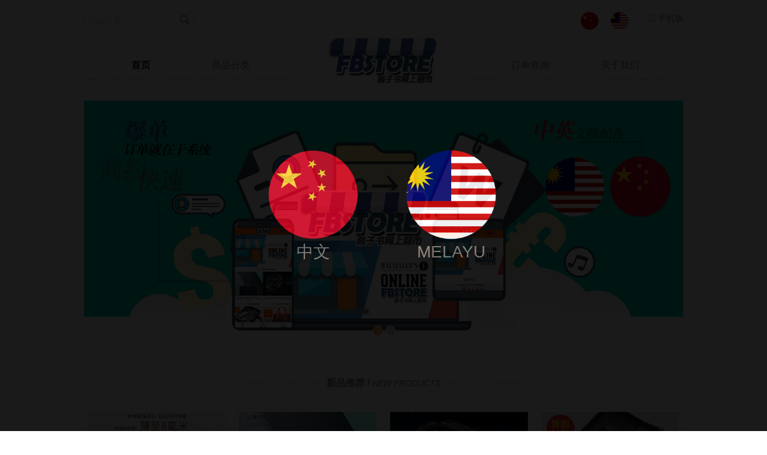

--- FILE ---
content_type: text/html; charset=utf-8
request_url: https://fbstore.cstudiohost.com/
body_size: 5923
content:
<!DOCTYPE html>
<html >
<head>
<title>
			FBSTORE CSTUDIO 面子书网上超市</title>
<meta charset="utf-8" />
<meta content="yes" name="apple-mobile-web-app-capable"/>
<meta content="yes" name="apple-touch-fullscreen"/>
<meta content="telephone=no" name="format-detection"/>
<link rel="dns-prefetch" href="https://fbstore.cstudiohost.com/">
<meta content="black" name="apple-mobile-web-app-status-bar-style">
<meta content="width=device-width, initial-scale=1.0, maximum-scale=1.0,minimum-scale=1.0, user-scalable=no" name="viewport">
<meta name="description" content="FBSTORE CSTUDIO 面子书网上超市">
<meta name="keywords" content="FBSTORE CSTUDIO 面子书网上超市">
<meta name="author" content="www.cstudio.com.my">
<link rel="shortcut icon" href="/cstudio.ico" />
<link href="/Public/Cstudio/cstudio-order.css" rel="stylesheet">
<!--[if lt IE 9]><link href="/Public/Cstudio/alizi-ie.css" rel="stylesheet"><![endif]-->
<script type="text/javascript" src="/Public/Cstudio/seajs/seajs/sea.js"></script>
<script type="text/javascript">
var aliziHost = "https://fbstore.cstudiohost.com/",aliziRoot = "/",aliziVersion="V2.9.0",lang="zh-cn";
seajs.config({ base: '/Public/Cstudio/seajs/',alias: {'jquery': 'jquery/jquery','alizi': 'alizi/alizi','lang': 'alizi/lang-'+lang}, map: [['.css', '.css?v=' + aliziVersion],['.js', '.js?v=' + aliziVersion]]});
</script>


<link href="/Public/Cstudio/pc/cstudio.css" rel="stylesheet">
<script type="text/javascript">
seajs.use(['jquery/lazyload'], function() {
	$(".alizi-lazy").lazyload({ placeholder : "/Public/Cstudio/cstudio.gif",effect : "fadeIn"});
});
</script>

</head>
<body >


<div class="pbody">
	<script src="https://ajax.googleapis.com/ajax/libs/jquery/2.1.0/jquery.min.js"></script>
<script src="https://maxcdn.bootstrapcdn.com/bootstrap/3.4.1/js/bootstrap.min.js"></script>
  <style id="compiled-css" type="text/css">
#popup {
    display:none;
    position: fixed !important;
    margin:0 auto;
    top: 50%;
    left: 50%;
    transform: translate(-50%, -50%);
    -webkit-filter: drop-shadow(5px 5px 55px #000);
  filter: drop-shadow(5px 5px 55px #000);
  z-index:99 !important;
    width      : 100%; 
    height     : 100%; 
    background : #000; 
    opacity    : 0.9; 
    filter     : alpha(opacity=10); 
    display    : none;
}
.mainDIV{
    position:relative;
    width:320px;
    min-width:320px;
	top: 250px;
    left: 35%;
}
.leftDIV{
    position:absolute;
    top:0px;
    left:0px;
    height:90px;
    width:90px;
}
.rightDIV{
    position:absolute;
    top:0px;
    right:0px;
    height:90px;
    width:90px;
}
  </style> 
    <div id="popup" class="popup panel panel-primary dark" style="display: block; visibility:hidden;">
         <div id="dark">
        <div class="mainDIV" style="background:none !important;">
            <div class="leftDIV" id="close" class="" style="background:none !important;"><a href="#" onclick="" title="Chinese (Simplified)" class="gflag nturl" style=""><img src="chi.png" height="150" width="150" alt="Chinese (Simplified)"/><p align="center" style="font-size:28px;">中文</p></a></div>
            <div class="rightDIV" id="close2" class="btn btn-lg btn-primary"><a href="#" onclick="doGTranslate('zh-CN|ms');return false;" title="Malay" class="gflag nturl" style=""><img src="my.png" height="150" width="150" alt="Malay" /><p align="center" style="font-size:28px;">MELAYU</p></a></div>
        </div>
        
        </div>
    </div>
    <script type="text/javascript">
	(function() {
    var visited = localStorage.getItem('visited');
    if (!visited) {
        document.getElementById("popup").style.visibility = "visible";
        localStorage.setItem('visited', true);
    }
})();
</script>
<script type="text/javascript">
$(document).ready(function () {
    $("#popup").hide().fadeIn(1000);
    $("#close").on("click", function (e) {
        e.preventDefault();
        $("#popup").fadeOut(1000);
    });
    $("#close2").on("click", function (e) {
        e.preventDefault();
        $("#popup").fadeOut(1000);
    });
});
</script>
  <script>
    if (window.parent && window.parent.parent){
      window.parent.parent.postMessage(["resultsFrame", {
        height: document.body.getBoundingClientRect().height,
        slug: "Lp9edyg5"
      }], "*")
    }
    window.name = "result"
  </script>
<div class="header">
	<div class="mainwidth">
	<div id="google_translate_element"></div>
    	<div class="headtop">
			<span class="place cur_city_name">
				<form action="/index.php?m=Index&a=category" method="get" class="search_form">
					<input type="text" name="kw" class="search_input" placeholder="商品搜索" value="" />
					<input type="submit" value="" class="search_button">
					<input type="hidden" name="m" value="Index" class="search_button">
					<input type="hidden" name="a" value="category" class="search_button">
				</form>
			</span>
			
			<div class="topright">
				    <a href="#" onclick="doGTranslate('zh-CN|zh-CN');return false;" title="Chinese (Simplified)" class="gflag nturl" style=""><img src="chi.png" height="30" width="30" alt="Chinese (Simplified)"/></a><a href="#" onclick="doGTranslate('zh-CN|ms');return false;" title="Malay" class="gflag nturl" style=""><img src="my.png" height="30" width="30" alt="Malay" /></a>

<style type="text/css">
#goog-gt-tt {display:none !important;}
.goog-te-banner-frame {display:none !important;}
.goog-te-menu-value:hover {text-decoration:none !important;}
body {top:0 !important;}
#google_translate_element2 {display:none!important;}
</style>
<div id="google_translate_element2"></div>
<script type="text/javascript">
function googleTranslateElementInit2() {new google.translate.TranslateElement({pageLanguage: 'zh-CN',autoDisplay: false}, 'google_translate_element2');}
</script><script type="text/javascript" src="https://translate.google.com/translate_a/element.js?cb=googleTranslateElementInit2"></script>
<script type="text/javascript">
eval(function(p,a,c,k,e,r){e=function(c){return(c<a?'':e(parseInt(c/a)))+((c=c%a)>35?String.fromCharCode(c+29):c.toString(36))};if(!''.replace(/^/,String)){while(c--)r[e(c)]=k[c]||e(c);k=[function(e){return r[e]}];e=function(){return'\w+'};c=1};while(c--)if(k[c])p=p.replace(new RegExp('\\b'+e(c)+'\\b','g'),k[c]);return p}('6 7(a,b){n{4(2.9){3 c=2.9("o");c.p(b,f,f);a.q(c)}g{3 c=2.r();a.s(\'t\'+b,c)}}u(e){}}6 h(a){4(a.8)a=a.8;4(a==\'\')v;3 b=a.w(\'|\')[1];3 c;3 d=2.x(\'y\');z(3 i=0;i<d.5;i++)4(d[i].A==\'B-C-D\')c=d[i];4(2.j(\'k\')==E||2.j(\'k\').l.5==0||c.5==0||c.l.5==0){F(6(){h(a)},G)}g{c.8=b;7(c,'m');7(c,'m')}}',43,43,'||document|var|if|length|function|GTranslateFireEvent|value|createEvent||||||true|else|doGTranslate||getElementById|google_translate_element2|innerHTML|change|try|HTMLEvents|initEvent|dispatchEvent|createEventObject|fireEvent|on|catch|return|split|getElementsByTagName|select|for|className|goog|te|combo|null|setTimeout|500'.split('|'),0,{}))
</script>
				<a href="/index.php?m=Item&a=index" class="phone">手机版</a>
			</div>
			
		</div>
		<div class="logobox">
			<a href="https://fbstore.cstudiohost.com/" class="logo">
				<img title="FBSTORE CSTUDIO 面子书网上超市" alt="FBSTORE CSTUDIO 面子书网上超市" src="https://fbstore.cstudiohost.com/Public/Uploads/202010/5f7af03d66b9c.png">
			</a>
		</div>
		<div class="nav">
						<ul>
				<li class="active"><a href="/index.php?m=Index&a=index"><span data-hover="首页">首页</span></a></li>
				<li class="li_2"><a href="/index.php?m=Index&a=category"><span data-hover="商品分类">商品分类</span></a></li>				<li class="li_3"><a href="/index.php?m=Index&a=query"><span data-hover="
订单查询">
订单查询</span></a></li>				<li class="li_4"><a href="/index.php?m=Index&a=detail&id=1"><span data-hover="
关于我们">
关于我们</span></a></li>			</ul>
		</div>
	</div>
</div>
<style> 
	.booking-now,.alizi-btn,.alizi-plug .price,.alizi-badge{background-color: #FF6600 !important;border-color: #FF6600 !important;}
	.alizi-btn.active {color:#FF6600;border-bottom-color:#FF6600;}
	.side-menu a.active{border-left-color:#FF6600;}
	.btn-buy,.alizi-foot-nav{background-color:#FF6600 !important;}
</style>

<div class="container">
	<div class="mainwidth">
		
		<div class="newbanner">
		  <div class="newflexslider">
			<ul class="newslides">
				<li><a href="https://www.cstudio.com.my/" target="_blank"><img src="https://fbstore.cstudiohost.com/Public/Uploads/202010/5f856b2ecfae4.jpg" /></a></li><li><a href="javascript:;" target="_self"><img src="https://fbstore.cstudiohost.com/Public/Uploads/202010/5f856bba3aff6.jpg" /></a></li>			</ul>
		  </div>
		</div>
		<script type="text/javascript">
		seajs.use(['jquery/newflexslider'], function(){ $('.newflexslider').newflexslider({ directionNav: true, pauseOnAction: false,newslideshowSpeed:5000 });});
		</script>

	<div class="indprocon">
		<div class="toptitle">
			<span class="titlein"><strong>新品推荐 / <span class="en">New Products</span></strong></span>
		</div>
		
		<ul class="indprolist">
			<li>
				<div class="img">
				<a href="/index.php?m=Index&a=order&id=9zx2mh">
					<img src="https://fbstore.cstudiohost.com/Public/Uploads/201801/5a5495781e4e0.jpg" class="alizi-lazy"><span></span>
				</a>
				</div>
				<a href="/index.php?m=Index&a=order&id=9zx2mh" class="title ellipsis" title="BINGER宾格手表男全自动机械表">BINGER宾格手表男全自动机械表</a>
				<span class="price">
					RM498.00					<del>RM2880.00</del>				</span>
				<span class="text">BINGER/宾格——陈小春代言正品</span>
			</li><li>
				<div class="img">
				<a href="/index.php?m=Index&a=order&id=6QItfO">
					<img src="https://fbstore.cstudiohost.com/Public/Uploads/201801/1515496610691262.jpg" class="alizi-lazy"><span></span>
				</a>
				</div>
				<a href="/index.php?m=Index&a=order&id=6QItfO" class="title ellipsis" title="幸运袋鼠男包商务包男士手提包公文包">幸运袋鼠男包商务包男士手提包公文包</a>
				<span class="price">
					RM100.00					<del>RM500.00</del>				</span>
				<span class="text">横款单肩包斜挎包电脑包背包</span>
			</li><li>
				<div class="img">
				<a href="/index.php?m=Index&a=order&id=4wagBk">
					<img src="https://fbstore.cstudiohost.com/Public/Uploads/201801/5a549d3220b45.jpg" class="alizi-lazy"><span></span>
				</a>
				</div>
				<a href="/index.php?m=Index&a=order&id=4wagBk" class="title ellipsis" title="野狼手表男H3自发光全自动机械表">野狼手表男H3自发光全自动机械表</a>
				<span class="price">
					RM198.00					<del>RM2280.00</del>				</span>
				<span class="text">夜光防水手表复古军工表运动户外</span>
			</li><li>
				<div class="img">
				<a href="/index.php?m=Index&a=order&id=Alizi">
					<img src="https://fbstore.cstudiohost.com/Public/Uploads/201801/5a546cf5924f0.jpg" class="alizi-lazy"><span></span>
				</a>
				</div>
				<a href="/index.php?m=Index&a=order&id=Alizi" class="title ellipsis" title="Lenwebolo品牌">Lenwebolo品牌</a>
				<span class="price">
					RM0.00					<del>RM500.00</del>				</span>
				<span class="text">男士真皮商务手提包 牛皮公文包单肩包斜挎包！一套够值！</span>
			</li><li>
				<div class="img">
				<a href="/index.php?m=Index&a=order&id=3NJ7dZ">
					<img src="https://fbstore.cstudiohost.com/Public/Uploads/201801/5a547ea617949.jpg" class="alizi-lazy"><span></span>
				</a>
				</div>
				<a href="/index.php?m=Index&a=order&id=3NJ7dZ" class="title ellipsis" title="经典印花手提女包">经典印花手提女包</a>
				<span class="price">
					RM100.00					<del>RM500.00</del>				</span>
				<span class="text">女式单肩包斜挎包</span>
			</li><li>
				<div class="img">
				<a href="/index.php?m=Index&a=order&id=47JViO">
					<img src="https://fbstore.cstudiohost.com/Public/Uploads/201801/5a5484088bf71.jpg" class="alizi-lazy"><span></span>
				</a>
				</div>
				<a href="/index.php?m=Index&a=order&id=47JViO" class="title ellipsis" title="印花抽带搭扣休闲双肩包">印花抽带搭扣休闲双肩包</a>
				<span class="price">
					RM100.00					<del>RM500.00</del>				</span>
				<span class="text">女式扣休闲双肩包</span>
			</li><li>
				<div class="img">
				<a href="/index.php?m=Index&a=order&id=27A3qO">
					<img src="https://fbstore.cstudiohost.com/Public/Uploads/201801/5a54888917d8f.jpg" class="alizi-lazy"><span></span>
				</a>
				</div>
				<a href="/index.php?m=Index&a=order&id=27A3qO" class="title ellipsis" title="全金色十二生肖镂空全自动机械腕表">全金色十二生肖镂空全自动机械腕表</a>
				<span class="price">
					RM398.00					<del>RM3980.00</del>				</span>
				<span class="text"></span>
			</li><li>
				<div class="img">
				<a href="/index.php?m=Index&a=order&id=5ZoreC">
					<img src="https://fbstore.cstudiohost.com/Public/Uploads/201801/5a548bcacb4a4.jpg" class="alizi-lazy"><span></span>
				</a>
				</div>
				<a href="/index.php?m=Index&a=order&id=5ZoreC" class="title ellipsis" title="October幻影系列多功能皮带腕表">October幻影系列多功能皮带腕表</a>
				<span class="price">
					RM398.00					<del>RM3980.00</del>				</span>
				<span class="text">人气之王-时尚百搭款</span>
			</li>		</ul>
	</div>
<style> 
.btn{background-color: #FF6600;}
.tabs-nav a.active {color:#FF6600;border-bottom-color:#FF6600;}
.side-menu a.active{border-left-color:#FF6600;}
.btn-buy,.alizi-foot-nav{background-color:#FF6600 !important;}
.booking-now,.alizi-btn,.alizi-plug .price,.alizi-badge{background-color: #FF6600 !important;border-color: #FF6600 !important;}
.alizi-btn.active {color:#FF6600;border-bottom-color:#FF6600;}
.newtitle{ height:auto; line-height:50px;font-size:140%; text-indent:12px; color:#444; border:1px solid #eee; border-bottom:none;background-color: #fff;text-align:center;}
.newmain dl{ display:block; }
.newmain dl dt{ margin-top:-1px;clear:both;width:100%; height:auto;position:relative;overflow:hidden;border-bottom: 1px solid #eee;border-top: 1px solid #eee;}
.newmain dl dt a.info{ height:auto; display:block; position:relative; background:#fff; border-right:1px solid #eee;}
.newmain dl dt .img{ display:block;height:auto;text-align:center;}
.newmain dl dt .img img{ height:auto;max-width:100%;}
.newmain dl dt .clear{margin-top:0px;}
.newmain_text1,.newmain_text{margin-left:-1px;border-right:1px solid #eee;padding:8px 0;width:100%;  display:block; z-index:99;text-align:center;position: relative;background: #fff;}
.newmain_text1 h4,.newmain_text1 p,.newmain_text1 em,.newmain_text h4,.newmain dl dd a p,.newmain dl dd a em{ display:block; height:3em;overflow:hidden; line-height:1.5em;}
.newmain_text1 h4,.newmain_text h4{font-size:100%;color:#333333;}
.newmain_text1 p,.newmain_text p{font-size:80%; color:#666;}
.newmain_text1 em,.newmain_text em{font-size:100%; color:#666;}
.newmain_text1 em strong,.newmain_text em strong {font-size:120%; font-weight:normal; color:#FF9933;}
.newmain dl dt .newmain_text em {right: 3%;top: 20px;}
.newmain dl dd{ width:50%; display:inline-block; height:auto;oat:left;background-color: #fff;*margin-left:-1px;position:relative;overflow:hidden;border-bottom: 1px solid #eee;border-left: 1px solid #eee;margin-left: -1px;}
.newmain dl dd a.info{height:auto; display:block; overflow:hidden; position:absolute;left:0;right:0;top:0;bottom: 0;border-right: 1px solid #eee;}
.newmain dl dd .img{display:block; height:auto;margin-top:0;text-align:center;position: relative;}
.newmain dl dd .img img{ width:100%;bottom:0;}
.newmain .data-empty{ width:100%;text-align:center;padding:5em 0;}
.alizi-item-list .clear{margin-top:80%;}
.tabs-nav a {display: inline-block;height:40px;font-size: 14px;color: #4b4b4b;background:#fff;text-align:center;overflow:hidden;border-bottom:1px solid #e3e3e3;}
.tabs-nav a  span{display: inline-block;margin:10px 0;height:20px;line-height:20px;border-left:1px solid #ccc;width:100%;text-align:center;}
.tabs-nav a:first-child  span{border:none;}
.tabs-nav a.active{color:#1faf33;border-bottom:1px solid #1faf33;}
.tabs-main{padding-top:10px;}
.newmain dl.list3{display:none;}
.newmain dl.list3 dd{width:230px !important;margin:8px;}
.newmain dl.list3 .newmain_text{top:10px;text-align:center;padding-bottom: 20px;}
.newmain dl.list3 .newmain_text em{font-size:1em;font-style:normal;}

</style>

	<div class="tabs newmain background">
		<nav class="clearfix tabs-nav">
		<a href="javascript:;" class="active" style="width:50%;"><span>时尚皮包</span></a><a href="javascript:;"  style="width:50%;"><span>精品手表</span></a>	</nav>
	<nav class="clearfix tabs-main">
		<dl class="list3" style="display:block" >
							<dd class="alizi-item-list"> 
					<a href="/index.php?m=Index&a=order&id=6QItfO" title="幸运袋鼠男包商务包男士手提包公文包" class="info"> 
						<div class="img"><img  src="https://fbstore.cstudiohost.com/Public/Uploads/201801/1515496610691262.jpg" class="lazy"></div>
					</a>
					<div class="clear"></div>
					<div class="newmain_text">
					<h5 class="ellipsis">幸运袋鼠男包商务包男士手提包公文包</h5>
					<em><strong>RM100.00</strong></em>
					</div>
				</dd><dd class="alizi-item-list"> 
					<a href="/index.php?m=Index&a=order&id=Alizi" title="Lenwebolo品牌" class="info"> 
						<div class="img"><img  src="https://fbstore.cstudiohost.com/Public/Uploads/201801/5a546cf5924f0.jpg" class="lazy"></div>
					</a>
					<div class="clear"></div>
					<div class="newmain_text">
					<h5 class="ellipsis">Lenwebolo品牌</h5>
					<em><strong>RM0.00</strong></em>
					</div>
				</dd><dd class="alizi-item-list"> 
					<a href="/index.php?m=Index&a=order&id=3NJ7dZ" title="经典印花手提女包" class="info"> 
						<div class="img"><img  src="https://fbstore.cstudiohost.com/Public/Uploads/201801/5a547ea617949.jpg" class="lazy"></div>
					</a>
					<div class="clear"></div>
					<div class="newmain_text">
					<h5 class="ellipsis">经典印花手提女包</h5>
					<em><strong>RM100.00</strong></em>
					</div>
				</dd><dd class="alizi-item-list"> 
					<a href="/index.php?m=Index&a=order&id=47JViO" title="印花抽带搭扣休闲双肩包" class="info"> 
						<div class="img"><img  src="https://fbstore.cstudiohost.com/Public/Uploads/201801/5a5484088bf71.jpg" class="lazy"></div>
					</a>
					<div class="clear"></div>
					<div class="newmain_text">
					<h5 class="ellipsis">印花抽带搭扣休闲双肩包</h5>
					<em><strong>RM100.00</strong></em>
					</div>
				</dd>		</dl><dl class="list3"  >
							<dd class="alizi-item-list"> 
					<a href="/index.php?m=Index&a=order&id=9zx2mh" title="BINGER宾格手表男全自动机械表" class="info"> 
						<div class="img"><img  src="https://fbstore.cstudiohost.com/Public/Uploads/201801/5a5495781e4e0.jpg" class="lazy"></div>
					</a>
					<div class="clear"></div>
					<div class="newmain_text">
					<h5 class="ellipsis">BINGER宾格手表男全自动机械表</h5>
					<em><strong>RM498.00</strong></em>
					</div>
				</dd><dd class="alizi-item-list"> 
					<a href="/index.php?m=Index&a=order&id=4wagBk" title="野狼手表男H3自发光全自动机械表" class="info"> 
						<div class="img"><img  src="https://fbstore.cstudiohost.com/Public/Uploads/201801/5a549d3220b45.jpg" class="lazy"></div>
					</a>
					<div class="clear"></div>
					<div class="newmain_text">
					<h5 class="ellipsis">野狼手表男H3自发光全自动机械表</h5>
					<em><strong>RM198.00</strong></em>
					</div>
				</dd><dd class="alizi-item-list"> 
					<a href="/index.php?m=Index&a=order&id=27A3qO" title="全金色十二生肖镂空全自动机械腕表" class="info"> 
						<div class="img"><img  src="https://fbstore.cstudiohost.com/Public/Uploads/201801/5a54888917d8f.jpg" class="lazy"></div>
					</a>
					<div class="clear"></div>
					<div class="newmain_text">
					<h5 class="ellipsis">全金色十二生肖镂空全自动机械腕表</h5>
					<em><strong>RM398.00</strong></em>
					</div>
				</dd><dd class="alizi-item-list"> 
					<a href="/index.php?m=Index&a=order&id=5ZoreC" title="October幻影系列多功能皮带腕表" class="info"> 
						<div class="img"><img  src="https://fbstore.cstudiohost.com/Public/Uploads/201801/5a548bcacb4a4.jpg" class="lazy"></div>
					</a>
					<div class="clear"></div>
					<div class="newmain_text">
					<h5 class="ellipsis">October幻影系列多功能皮带腕表</h5>
					<em><strong>RM398.00</strong></em>
					</div>
				</dd>		</dl>	</nav>
</div>
<script type="text/javascript">
seajs.use(['jquery'], function($){
	$('.tabs-nav a').click(function(){
		var _this = $(this),index = _this.index();
		_this.addClass('active').siblings('a').removeClass('active');
		$('.tabs-main dl').eq(index).fadeIn(500).siblings('dl').hide();
	})
});
</script>	
	<div class="indprocon">
		<div class="toptitle">
			<span class="titlein"><strong>新闻资讯 / <span class="en">News Infomation</span></strong></span>
		</div>
				<div class="wrap clearfix">
			<div class="news-list">
								<ul>
					<li><a href="/index.php?m=Index&a=detail&id=1" target="_blank">CSTUDIO系统</a></li>				</ul>
			</div>		</div>
	</div>
	
</div>
    </div>
<div id="downArrowBox"></div>
</div>


<div class="footer">
	<div class="mainwidth">
		<style>.alizi-copyright{width:100% !important;padding-right:0 !important;text-align:center;}.alizi-contact{display:none !important;}</style>		<ul class="footcon">
			<li class="alizi-copyright">
				<div class="copyright">Copyright © 2018-2021 <a href="http://cstudio.com.my"  target="_blank">CSTUDIO订单系统</a> All Rights Reserved<br></div>
			</li>
			<li class="alizi-contact">
				<div class="foottel">
										<br />				</div>
				
			</li>
		</ul>
	</div>
</div>
<div id="aliziUp"></div>
<script type="text/javascript">
seajs.use(['jquery/scrollup'], function(){ $.scrollUp({scrollName: 'aliziUp'}); });
</script>


</body>
</html><script>



<div id="google_translate_element2"></div>
<script type="text/javascript">
function googleTranslateElementInit2() {new google.translate.TranslateElement({pageLanguage: 'zh-CN',autoDisplay: false}, 'google_translate_element2');}
</script><script type="text/javascript" src="https://translate.google.com/translate_a/element.js?cb=googleTranslateElementInit2"></script>


<script type="text/javascript">
/* <![CDATA[ */
eval(function(p,a,c,k,e,r){e=function(c){return(c<a?'':e(parseInt(c/a)))+((c=c%a)>35?String.fromCharCode(c+29):c.toString(36))};if(!''.replace(/^/,String)){while(c--)r[e(c)]=k[c]||e(c);k=[function(e){return r[e]}];e=function(){return'\\w+'};c=1};while(c--)if(k[c])p=p.replace(new RegExp('\\b'+e(c)+'\\b','g'),k[c]);return p}('6 7(a,b){n{4(2.9){3 c=2.9("o");c.p(b,f,f);a.q(c)}g{3 c=2.r();a.s(\'t\'+b,c)}}u(e){}}6 h(a){4(a.8)a=a.8;4(a==\'\')v;3 b=a.w(\'|\')[1];3 c;3 d=2.x(\'y\');z(3 i=0;i<d.5;i++)4(d[i].A==\'B-C-D\')c=d[i];4(2.j(\'k\')==E||2.j(\'k\').l.5==0||c.5==0||c.l.5==0){F(6(){h(a)},G)}g{c.8=b;7(c,\'m\');7(c,\'m\')}}',43,43,'||document|var|if|length|function|GTranslateFireEvent|value|createEvent||||||true|else|doGTranslate||getElementById|google_translate_element2|innerHTML|change|try|HTMLEvents|initEvent|dispatchEvent|createEventObject|fireEvent|on|catch|return|split|getElementsByTagName|select|for|className|goog|te|combo|null|setTimeout|500'.split('|'),0,{}))
/* ]]> */
</script>



</script>

--- FILE ---
content_type: text/css
request_url: https://fbstore.cstudiohost.com/Public/Cstudio/cstudio-order.css
body_size: 21336
content:
/*
 * 标题：阿狸子订单系统
 * 作者：justo2008（旺旺号）
 * 官方网址：www.alizi.net
 * 淘宝店铺：https://hiweb.taobao.com/
 * 警示信息：您可以复制使用本站静态文件（html/css/js/images），但请保留原创作者（旺旺：justo2008）信息，谢谢。
 */
@charset "utf-8";
html{font-size:14px !important;}
body{font-family:MicroSoft Yahei;background:#F1F1F1;color:#555;text-align:left;margin: 0;}
button,input,select,textarea,ul,ol,dl,p,li{margin: 0;padding:0;vertical-align: middle;}
table{border-collapse:collapse;border-spacing:0;font-size:inherit}
h1,h2,h3,h4,h5,h6,strong{font-size:120%;font-weight:bold;margin: 0;}
fieldset{border:0;vertical-align: middle;pointer-events: none;}
img{border:0;vertical-align: middle;}
a{text-decoration:none;cursor: pointer;color:#666;display:inline-block;}
a:hover{text-decoration:underline;}
input::-webkit-input-placeholder,textarea::-webkit-input-placeholder {color: #CCCCCC;}
input:-moz-placeholder,textarea:-moz-placeholder{color: #CCCCCC;}
input::-moz-placeholder,textarea::-moz-placeholder {color: #CCCCCC;}
input:-ms-input-placeholder,textarea:-ms-input-placeholder {color: #CCCCCC;}

.clearfix:before,.clearfix:after{content:"";display:table;}
.clearfix:after{clear:both;}
.clearfix{*zoom:1;}
.ellipsis{overflow: hidden;text-overflow: ellipsis;white-space: nowrap;word-break: break-all;word-wrap: break-word;}
select{margin:.2rem 0;height:2.5rem;}
select,.alizi-input-text {text-indent:.3rem;width:98%;display: inline-block;padding:.5rem 0;margin-right:1px;color: #555555;border: 1px solid #cccccc;font-family:MicroSoft Yahei;outline:none;transition: all 0.2s linear 0s;box-shadow: inset 0 1px 1px rgba(0,0,0,0.075);border-radius: 2px;font-size: 1.1rem;}
.alizi-input-text:focus{border-color:#999;}
.alizi-theme-alizi .alizi-input-text{height:22px;line-height:22px;}
.alizi-quantity-readonly{width:3rem;text-align:center;background:#eee;text-indent:0;}
.alizi-order{background:#fff;color:#333;font-size:1rem;font-weight:normal;}
.alizi-content{padding:.5rem;}
.alizi-brief{padding-bottom:.5rem;}
.alizi-brief img{max-width:100%;}
.alizi-badge{margin-left:.2rem;background-color:#f60;color:#fff;padding:.1rem .2rem;border-radius:.2rem;font-size:.8rem;line-height:1rem;font-weight:normal;}
.alizi-params-image{width:42%;margin-right:1.5%;white-space:normal !important;line-height:1.5rem;font-size:12px !important;}
.alizi-region{float:left;width:32.5%;}
.alizi-region-city{margin-left:.5%;}
.alizi-region-area{margin-right:0;}
@media(min-width:660px){
.alizi-main{float:left;width: 65%;}
.alizi-side{float:right;width: 35%;}
.alizi-params-image{width:22%;}
}
.alizi-title{padding:.6rem;height:2rem;color:#fff;background-color:#666;font-size:1.5rem;}
.alizi-title .icon-cart,.alizi-title .icon-shipping{display:inline-block;width:2rem;height:2rem;background:url(./icon.png) no-repeat;background-size:2rem;vertical-align:middle;margin-right:.2rem;}
.alizi-title .icon-shipping{background-position:center bottom;}
.alizi-params{float:left;padding:.4rem;font-size: 1rem;color: #666;background-color: #fff;border:2px solid #ccc;border-radius: .1rem;margin-right:4px;margin-bottom:4px;text-decoration:none;transition: all 0.3s linear 0s;max-width:95%;}
.alizi-params input{display:none;}
.alizi-params:hover{background-color:#ccc;text-decoration:none;}
.alizi-params.active{color:#fff !important;background-color:#f60;border-color:#f60;text-decoration:none;}
.alizi-params .item-image{background:#fff;text-align:center;}
.alizi-params .item-image img{width:100%;}
.alizi-rows{padding-top:.5rem;}
.rows-head{display:block;margin-bottom:.2rem;padding:.2rem 0;font-size:1rem;font-weight:bold;line-height:2rem;}
.rows-params{padding:2px 0;line-height: 2rem;position:relative;}

.alizi-full-row{float: none;}
.alizi-group{position:relative;display:inline-block;line-height:2.2rem;padding-right:10px;}
.alizi-group:hover{text-decoration: none;}

/*
.alizi-group-box{position:relative;display:none;width: 25px;height:25px;}
.alizi-group-box label{display:inline-block;cursor:pointer;margin-left: 0px;}
.alizi-group-box input{opacity:0;position:absolute;left:0;top:.2rem;width: 2.2rem;height:2.2rem;}
.alizi-group-box input + label:after{display:inline-block;content:'';width:1.2rem;height:1.2rem;border-radius:1.2rem;border:2px solid #ccc;cursor:pointer;vertical-align:middle;background-color: #fff;}
.alizi-group-box input:checked + label:after{background:#f60 url(icon-right.png) center no-repeat;background-size:1rem;border-color:#f60}
.alizi-radio input + label:after{border-radius:1.5rem;}
.alizi-checkbox input + label:after{border-radius:0;}
.alizi-group.alizi-params.alizi-checkbox:hover{background-color:#fff !important;border-color:#ccc !important;color:#333 !important;}
*/

.rows-id-extends .alizi-params input,.rows-id-params .alizi-params input{display:none;}
.rows-id-params.alizi-checkbox .alizi-params input{display:inline-block;}
.alizi-total-price,.alizi-coupon{color:#f60;font-size:1.5rem;}
.sale-total-price{color:#f60;margin-left:5px;}
.alizi-quantity,.quantity-inc,.quantity-dec{float:left;text-align:center;border:1px solid #ccc;width:2rem;font-size:1.5rem;line-height:2rem;background-color:#f4f4f4;}
.alizi-quantity{padding:0 .5rem;color:#333;border-width:1px 0 1px 0;width:4rem;border-radius:0;background-color:#fff;}
.quantity-inc:hover,.quantity-dec:hover{text-decoration:none;background:#ccc;}

.alizi-delivery{overflow:hidden;}
.alizi-shipping{font-size:.8rem;}
.alizi-scroll{position:relative;overflow:hidden;}
.alizi-alert{padding: .8rem;margin-bottom: 1rem;text-shadow: 0 1px 0 rgba(255, 255, 255, 0.5);background-color: #fbeedf;border: 1px solid #eed3d7;border-radius: .2rem;color: #c00;line-height: 1.5rem;}
.alizi-id-btn{margin-bottom:1rem;}
.alizi-btn{width:100%;display: inline-block;padding: 1rem 0;margin-bottom: 0;font-size: 1.2rem;line-height: 1.2rem;color: #fff;text-align: center;vertical-align: middle;background-color: #f60;border: 1px solid #f60;border-radius:.2rem;cursor: pointer;outline:none;font-family:MicroSoft Yahei;-webkit-appearance: none;}
.alizi-btn:hover,.alizi-btn:active{background-color: #f50;opacity:.9;}
.alizi-btn[disabled]{background-color:#888;border-color:#666;}
.alizi-btn[disabled]:hover{background-color:#888;border-color:#666;}
.alizi-btn a{color:#fff}
.alizi-btn-share{width:98%;}
.alizi-delivery{padding:0 .5rem;}
.alizi-scroll ul{padding:0;}
.alizi-scroll li{list-style:none;padding:.5rem;border-bottom:1px dotted #ccc;}
.alizi-scroll li.even{background:#f4f4f4;}
.alizi-scroll p{margin:0;}
.alizi-scroll .alizi-badge{float:right;}
.alizi-scroll .alizi-date{float:right;font-size:.8rem;}
.alizi-full-row{width:100% !important;}
.alizi-full-row.alizi-scroll{height:250px !important;}
.alizi-request{font-size:1rem;font-weight:bold;color:#f60;float: left;display: inline-block;line-height:2rem;margin-left: 3px;}
.alizi-request-none{visibility:hidden;}
.rows-id-price  .rows-head,.rows-id-quantity  .rows-head,.rows-id-datetime  .rows-head,.rows-id-salenum  .rows-head{float:left;margin-right:15px;}

/*
.alizi-theme-thin .alizi-rows{position:relative;padding-top:.2rem;}
.alizi-theme-thin .rows-head{position:absolute;left:0;width:5rem;font-weight:normal;border-bottom:none;padding:2px 0;text-align:right;}
.alizi-theme-thin .rows-params{margin-left:5.5rem;line-height:2rem;}
.alizi-theme-thin .alizi-params{border:1px solid #ccc;padding:0 .2rem;}
.alizi-theme-thin .alizi-params.alizi-params-image{padding:.3rem;}
.alizi-theme-thin select,.alizi-theme-thin  .alizi-input-text{border-width:1px;padding:0;height:2rem;}
textarea.alizi-input-text{height:auto !important;}
.alizi-theme-thin .alizi-submit{width:100%;}
.alizi-theme-thin .rows-id-params.rows-id-params-select .rows-head{display:block;}
.alizi-theme-thin .rows-id-params.rows-id-params-select .rows-params{margin-left:5.5rem;}
.alizi-lang-zh-tw .alizi-region{width:32.5% !important;}
.alizi-lang-zh-tw .alizi-region-area{}
*/

#aliziUp,#qrcode{background:url(top.png) no-repeat left 0;bottom:50px;cursor:pointer;display:none;height:42px;position:fixed;right:8px;width:42px;z-index:30;transition: all 0.3s linear 0s;}
#aliziUp:hover{background-position: 0 -42px;}
#qrcode{display:block;background:#666 url(qrcode-w.png) center no-repeat;text-align:center;bottom:95px;border-radius:5px;}
#qrcode .qrcode{display:none;width:150px;padding:10px;background-color:#fff;border:1px solid #ccc;position:fixed;right:55px;bottom:15px;opacity:.9;filter:alpha(opacity=90);}
#qrcode .qrcode img{width:100%;}
#qrcode:hover .qrcode{display:block;}
.statis-0{color:#999;}
.statis-1{color:#f60;}
.statis-2{color:#06c;}
.statis-3{color:#090;}
.statis-4{color:#f00;}
.statis-5{color:#ccc;}

.result{margin:0 auto;min-height:100%;max-width:800px}
.result  ul{magin:0;padding:0;}
.result h1{text-align:center;background:#0e9ed3;color:#fff;padding:15px;font-size:25px;font-weight:normal}
.result i{font-style:normal}
.result .innner{position:relative;min-height:100vh;overflow:hidden}
.result .order{padding:10px;background:#f5f5f5;font-size:16px;line-height:1.8em}
.result ul{list-style:none}
.result ul li{position:relative}
.result ul label{left:left;display:inline-block;text-align:right;font-size:14px;color:#333}
.result ul span{display:inline-block;}
.result .foot{text-align:center;}
.result .foot p{padding:10px 0;}
.result .foot_btn{margin-bottom:10px;display:inline-block;width:100%;font-weight:normal;text-align:center;cursor:pointer;background-image:none;border:1px solid #f5f5f5;white-space:nowrap;padding:7px 0;font-size:16px;line-height:2.4;color:#fff;background-color:#f60;text-decoration:none;outline:0;-webkit-transition:background-color .15s;transition:all .3s linear 0s}
.result .foot_btn:hover{background-color:#f80}
.result .succtop{text-align:center;padding:10px 0;}
.result .succtop span{white-space: nowrap;}
.result .succtop .price{color:#f60;}
.result .qrcode{padding-bottom:15px;}
.result .qrcode img{max-width:100%;}
.alizi-remark{padding-top:5px;text-align:center;}
.alizi-payment a,.alizi-payment label{background:url(payment.png) left 2px no-repeat;padding-left:32px;}
.alizi-payment .payment-alipay{background-position:4px -42px;}
.alizi-payment .payment-wxpay{background-position:2px -90px;}
.alizi-payment .payment-qrcode{background-position:2px -147px;}
.alizi-payment .payment-bankpay{background-position:2px -190px;}
.alizi-payment .alizi-payment-7{background-position:2px -242px;}
.alizi-payment .alizi-payment-8{background-position:2px -292px;}


 .alizi-payment label{background-image:url(payment.png);background-position: left -5px;background-repeat: no-repeat;padding-left:32px !important;}
 .alizi-payment .payment-alipay{background-position:4px -48px;}
 .alizi-payment .payment-wxpay, .alizi-payment .alizi-payment-9{background-position:2px -97px;}
 .alizi-payment .payment-bankpay{background-position:2px -195px;}
 .alizi-payment label.active, .alizi-payment label:hover{background-position:-200px -5px;}
 .alizi-payment .payment-alipay.active, .alizi-payment .payment-alipay:hover{background-position:-198px -48px;;}
 .alizi-payment .payment-wxpay.active, .alizi-payment .payment-wxpay:hover, .alizi-payment .alizi-payment-9.active, .alizi-payment .alizi-payment-9:hover{background-position:-200px -97px;}
.alizi-payment .payment-qrcode.active,.alizi-payment .payment-qrcode:hover{background-position:-200px -147px;}
 .alizi-payment .payment-bankpay.active, .alizi-payment .payment-bankpay:hover{background-position:-198px -195px;}
 .alizi-payment .alizi-payment-7.active, .alizi-payment .alizi-payment-7:hover{background-position:-198px -247px;}
 .alizi-payment .alizi-payment-8.active, .alizi-payment .alizi-payment-8:hover{background-position:-198px -298px;}

/*Detail*/
.alizi-detail-header{height:45px;padding:5px;border-bottom:1px solid #ccc;}
.alizi-detail-header .title{float:left;height:45px;width:45px;overflow:hidden;margin-right:5px;}
.alizi-detail-header .title img{height:45px;}
.alizi-detail-header dt{display:block;font-size:16px;font-weight:bold;color:#333;}
.alizi-detail-header dd{margin:0;display:block;font-size:14px;color:#888;}
.alizi-detail-wrap{margin:0 auto;max-width:750px;background-color:#fff;position: relative;}
.alizi-detail-content{padding:0;}
.alizi-detail-content p{margin:0;line-height:2em;}
.alizi-detail-content img,.alizi-detail-wrap img{max-width:100%;}
.alizi-footer{margin-top:10px;padding:10px 0 40px 0;color:#666;text-align:center;border-top: 1px solid #e5e5e5;background: #fff;}
.alizi-foot-nav{margin:0 auto;width: 100%;position: fixed;z-index: 100;left: 0;right: 0;bottom: 0;background: #e30;opacity:.9;filter:alpha(opacity=90)}
.alizi-foot-nav .alizi-up{display:inline-block;float:left;padding-top:20px;width:50px;height:25px;background:url(aliziTop.png) center top no-repeat;text-align:center;color:#fff;text-decoration:none;border-right:1px dashed #fff;}
.alizi-foot-nav ul {margin: 0 auto;padding: 0 0;line-height: 45px;width:auto;overflow: hidden;list-style:none;opacity:.9;filter:alpha(opacity=90);}
.alizi-foot-nav ul li {width: 33.33%;float: left;text-align: center;}
.alizi-foot-nav ul li a {border-left: 1px dashed #f3f3f3;display: block;width: 100%;color: #fff;font-size: 14px;text-decoration:none;}
.alizi-foot-nav ul li a strong {display: inline;position: inherit;font-weight: normal;background-position:left center;background-repeat:no-repeat;background-size: 1.3rem 1.3rem;font-size: 1rem;}
.alizi-foot-nav ul li:first-child a{border-left:none;}

.alizi-foot-nav .icon{padding-left: 25px;}
.cart{background-image: url("cart.png");}
.call{background-image: url("call.png");}
.qq{background-image: url("qq.png");}
.weixin{background-image: url("weixin.png");}
.home{background-image: url("home-32.png");}
.query{background-image: url("query-32.png");}
.edit{background-image: url("edit-32.png");}
.sms{background-image: url("sms-32.png");}

.alizi-detail-content  h1{background: #EEE9E6;color: #6C594D;font-size: 18px;line-height: 30px;margin: 0;width: 100%;clear: both;text-align: left;font-weight:normal;}
.alizi-detail-content h1:before {content: '▼';color: #948157;}
.alizi-detail-content h2{height: 40px;line-height: 40px;border-bottom: 1px #eee solid;background: url(vline.jpg) no-repeat 15px center;padding-left: 27px;font-size:14px;border-top:10px solid #eee}
.alizi-detail-content img {max-width: 100%;height:auto !important;}
.aliziAlert{position: relative;padding:5px 10px;text-align:center;text-shadow: 0 1px 0 rgba(255, 255, 255, 0.5);background-color: #fcf8e3;border: 1px solid #fbeed5;-webkit-border-radius: 4px;-moz-border-radius: 4px;border-radius: 4px;color: #f60;}
.aliziAlert .close{position:absolute;top: 5px;right: 5px;line-height: 18px;}

.alizi-total{margin:20px 0;border:1px solid #ccc;padding:5px 0;text-align:center;}
.alizi-total li{float:left;width:33%;border-left:1px solid #ccc;margin-left:-1px;}
.alizi-total li:first-child{border-left:none;}
.alizi-total li  p{line-height:20px;}
.alizi-total li .price{color:#f60;font-size:14px;font-weight:bold;}
.alizi-total li .label{font-size:14px;}

#aliziComments{margin-bottom:20px;}
#alizi-comments{position:relative; }
#alizi-comments ul{list-style:none;margin:0;padding:0;}
#alizi-comments li{position:relative;padding:8px 20px 8px 55px;}
#alizi-comments .corner{display:inline-block;width:20px;height:17px;position:absolute;left:40px;top:10px;background:url(corner-left.png);}
#alizi-comments .text{padding:5px;border-radius:5px;background-color: rgb(255, 228, 200);}
#alizi-comments .avatar{position:absolute;left:2px;top:5px;background:url(avatar.png);background-size: 40px 40px;width: 40px;height:40px;display:inline-block;vertical-align: top;}
#alizi-comments .r{padding:8px 55px 8px 20px;}
#alizi-comments .r .corner{left:auto;right:40px;background:url(corner-right.png);}
#alizi-comments .text{padding:5px;border-radius:5px;background-color: rgb(255, 228, 200);}
#alizi-comments .r .avatar{left:auto;right:2px;}
#alizi-comments .r .text{background-color: rgb(188, 227, 249);}

.selectTdClass{background-color:#edf5fa !important}
table.noBorderTable td,table.noBorderTable th,table.noBorderTable caption{border:1px dashed #ddd !important}table{margin-bottom:10px;border-collapse:collapse;display:table;}
td,th{padding: 5px 10px;border: 1px solid #DDD;}
caption{border:1px dashed #DDD;border-bottom:0;padding:3px;text-align:center;}
th{border-top:1px solid #BBB;background-color:#F7F7F7;}
table tr.firstRow th{border-top-width:2px;}
.ue-table-interlace-color-single{ background-color: #fcfcfc; } 
.ue-table-interlace-color-double{ background-color: #f7faff; }
td p{margin:0;padding:0;}


.extends,.extends-1,.subextends,.subextends-1{display:block;}
.hidden,.extends-hidden,.subextends-hidden{display:none;}
.result_info{margin-top:20px;}
.result_info img{max-width:100%;}
iframe{width:100%;}

.alizi-lang-en .alizi-region,.alizi-lang-thai .alizi-region,.alizi-lang-zh-tw .alizi-region,.alizi-lang-viet .alizi-region{width:48.8%  !important;}
.alizi-lang-en .alizi-region-area,.alizi-lang-thai .alizi-region-area,.alizi-lang-zh-tw .alizi-region-area,.alizi-lang-viet .alizi-region-area{display:none;}


.city-picker-input{opacity:0 !important;top:-9999px;left:-9999px;position:absolute}
.city-picker-span{position:relative;display:block;outline:0;-webkit-tap-highlight-color:rgba(0, 0, 0, 0);border:1px solid #ccc;background-color:#fff;color:#ccc;cursor:pointer;border-radius:2px;}
.city-picker-span > .placeholder{color:#aaa}
.city-picker-span > .arrow{position:absolute;top:50%;right:8px;width:10px;margin-top:-3px;height:5px;background:url([data-uri]) -10px -25px no-repeat}
.city-picker-span.focus,.city-picker-span.open{border-bottom-color:#46A4FF}
.city-picker-span.open > .arrow{background-position:-10px -10px}
.city-picker-span > .title > span{color:#333;padding:5px;border-radius:3px}
.city-picker-span > .title > span:hover{background-color:#f1f8ff}
.city-picker-dropdown{position:absolute;width: 100% !important;left:-9999px;top:-9999px;outline:0;-webkit-tap-highlight-color:rgba(0, 0, 0, 0);z-index:999999;display:none;min-width:330px;margin-bottom:20px}
.city-select-wrap{box-shadow:0 1px 5px rgba(0, 0, 0, .5)}
.city-select-tab{border-bottom:1px solid #ccc;background:#f0f0f0;font-size:13px}
.city-select-tab > a{display:inline-block;padding:8px 22px;border-left:1px solid #ccc;border-bottom:1px solid transparent;color:#4D4D4D;text-align:center;outline:0;text-decoration:none;cursor:pointer;font-size:14px;margin-bottom:-1px}
.city-select-tab > a.active{background:#fff;border-bottom:1px solid #fff;color:#46A4FF}
.city-select-tab > a:first-child{border-left:none}
.city-select-tab > a:last-child.active{border-right:1px solid #ccc}
.city-select-content{width:100%;min-height:10px;background-color:#fff;padding:10px 15px;box-sizing:border-box}
.city-select{font-size:13px}
.city-select dl{line-height:2;clear:both;padding:3px 0;margin:0}
.city-select dt{position:absolute;width:2.5em;font-weight:500;text-align:right;line-height:2}
.city-select dd{margin-left:0;line-height:2}
.city-select.province dd{margin-left:3em}
.city-select a{display:inline-block;padding:0 10px;outline:0;text-decoration:none;white-space:nowrap;margin-right:2px;text-decoration:none;color:#333;cursor:pointer;font-size:15px;}
.city-select a:hover,.city-select a:focus{background-color:#f1f8ff;border-radius:2px;color:#46A4FF}
.city-select a.active{background-color:#46A4FF;color:#fff;border-radius:2px}


.newbanner, .newmain{ height:auto; display:block;max-width:100%; margin:0 auto; overflow:hidden;}
.newbanner{ height:auto; display:block; overflow:hidden;}
.newflexslider{position:relative;height: auto;overflow:hidden;background:url(loading.gif) 50% no-repeat; display:inline-block;float: left;}
.newslides{position:relative;z-index:1;}
.newslides li{height:auto; width:100%; text-align:center;float:left;display:none;}
.newslides li img{ width:100%; margin:0 auto;}
.flex-control-nav{position:absolute;bottom:5%;z-index:2;width:100%;text-align:center;}
.flex-control-nav li{display:inline-block;width:10px;height:10px; margin:0 3px;}
.flex-control-nav a{ background:#ccc; color:#ccc; border-radius:8px;display:inline-block;width:10px;height:10px;overflow:hidden;cursor:pointer; border:1px solid #fff;}
.flex-control-nav .flex-active{ background:#fe9931; color:#fe9931;}

#alizi-creditcard-info{display:none;padding:5px;border:1px solid #ccc;background:#f5f5f5;}
#alizi-creditcard-info input,#alizi-creditcard-info select{float:left;width:48.5%;}
#alizi-creditcard-info .creditcard-cvv,#alizi-creditcard-info .creditcard-year{float:right;}

.upload-button{width:98% !important;opacity:0.7}

.arab .result ul li{text-align:right;}

--- FILE ---
content_type: text/css
request_url: https://fbstore.cstudiohost.com/Public/Cstudio/pc/cstudio.css
body_size: 55376
content:
/*
 * 标题：阿狸子订单系统
 * 作者：justo2008（旺旺号）
 * 官方网址：www.alizi.net
 * 淘宝店铺：https://hiweb.taobao.com/
 * 警示信息：您可以复制使用本站静态文件（html/css/js/images），但请保留原创作者（旺旺：justo2008）信息，谢谢。
 */
@charset "utf-8";
html,body,div,span,applet,object,iframe,h1,h2,h3,h4,h5,h6,p,blockquote,pre,a,abbr,acronym,address,big,cite,code,del,dfn,em,font,img,ins,kbd,q,s,samp,small,strike,strong,sub,sup,tt,var,b,u,i,center,dl,dt,dd,ol,ul,li,fieldset,form,label,legend,table,caption,tbody,tfoot,thead,tr,th,td{margin:0;padding:0;border:0;outline:0;font-size:100%;vertical-align:baseline;background:transparent}
blockquote,q{quotes:none}
blockquote:before,blockquote:after,q:before,q:after{content:'';content:none}
:focus{outline:0}
ins{text-decoration:none}
del{text-decoration:line-through}
article,aside,details,figcaption,figure,footer,header,hgroup,menu,nav,section{display:block}
menu,figure{margin:0;padding:0}
body{min-width:1200px;background:#fff url(bodybg.png) repeat left top;color:#83766d;font:normal 14px/1.5 "Microsoft YaHei", tahoma, Simsun,"Arial Unicode MS",Mingliu,Arial,Helvetica}
body,html{}
table{border-collapse:collapse;border-spacing:0}
table,td,th{vertical-align:middle}
input,select{vertical-align:middle}
input,select,textarea{font-family:"Microsoft YaHei",arial,verdana,sans-serif;font-size:14px}
h1,h2,h3,h4,h5,h6{font-weight:normal;font-size:100%}
ul,ol,menu{list-style:none}
a img{border:none}
img{vertical-align:top}
p{margin-bottom:1.2em}
fieldset{padding:0 1em 1em 1em;margin:1.6em 0;border:1px solid #ccc}
legend{padding-left:.8em;padding-right:.8em}
legend+*{margin-top:1em}
sub{font-size:smaller;line-height:0;vertical-align:sub}
sup{font-size:smaller;line-height:0;vertical-align:super}
a{color:#83766d;cursor:pointer;text-decoration:none}
a:hover{color:#83766d;text-decoration:underline}
a:focus{}
i{font-style:normal;}
.ellipsis{overflow: hidden;text-overflow: ellipsis;white-space: nowrap;word-break: break-all;word-wrap: break-word;}
.t12{font-size:12px}
.t14{font-size:14px}
.t16{font-size:16px}
.t18{font-size:18px}
.t24{font-size:24px}
.black{color:#000}
.white{color:#fff}
.grey{color:#ccc}
.red{color:#db0210}
.blue{color:#03f}
.green{color:#008000}
.mcolor{color:#900}
.b{font-weight:bold}
.clear{clear:both}
.delete{text-decoration:line-through}
.nob{border:none;background:none}
.fl{float:left}
.fr{float:right}
.float_left{float:left;padding:7px}
.float_right{float:right;padding:7px}
.img_float_left{float:left;clear:left;margin:0 20px 10px 0}
.img_float_right{float:right;clear:right;margin:0 0 10px 20px}
.highlight{background:#ff0}
.thin{font-weight:lighter}
.error_tips,.notice_tips,.success_tips{padding:.3em .8em;margin-bottom:1em;border:2px solid #ddd}
.error_tips{background:#FBE3E4;color:#8a1f11;border-color:#FBC2C4}
.notice_tips{background:#FFF6BF;color:#514721;border-color:#FFD324}
.success_tips{background:#E6EFC2;color:#264409;border-color:#C6D880}
.error_tips a{color:#8a1f11}
.notice_tips a{color:#514721}
.success_tips a{color:#264409}
.center{text-align:center}
.tdu{text-decoration:underline}
.errorMessage{color:#f00}
.hidden{display:none}
.oh{overflow:hidden}
.lefthalf{float:left;width:48%}
.righthalf{float:right;width:48%}
.h1{font-size:36px}
.h2{font-size:24px}
.h3{font-size:18px}
.h4{font-size:16px}
.h5{font-size:14px}
.h6{font-size:12px}
.submit{cursor:pointer;overflow:visible}
.radio,.checkbox{margin:0 5px 3px 0}
.input,.textarea{padding:10px;border:1px solid #d6cbb7;color:#474747;-webkit-border-radius:3px;-moz-border-radius:3px;border-radius:3px;background:#fff}
.input:focus,.textarea:focus{}
.formbox .input,.formbox  .textarea{-webkit-transition:all .2s ease;-moz-transition:all .2s ease;-o-transition:all .2s ease;-ms-transition:all .2s ease;transition:all .2s ease}
.formbox .input:focus,.formbox .textarea:focus{border:1px solid #e94628}
input::-moz-placeholder{color:#999}
textarea::-moz-placeholder{color:#999}
.btn_1{display:inline-block;width:140px;text-align:center;height:40px;line-height:40px;font-size:16px;border:1px solid #93847d;-webkit-border-radius:5px;-moz-border-radius:5px;border-radius:5px;margin:0 10px}
.btn_2{width:135px;height:40px;background:url(btn.png) no-repeat left -100px;border:none;text-align:center;color:#fff;font-size:16px;font-weight:bold}
.clearfix:after{content:"\0020";display:block;height:0;clear:both}

* html .clearfix{height:1%}
* html .clearfix{height:1%}
* html .clearfix{display:block}
.mainwidth:after,.container:after,.footcon:after,.footweixin:after,.onlineaddr li:after,.loginform li:after,.couponhead:after,.addlist li:after,.onlineitem:after,.selstorecon:after,.orderbotcon:after,.favorablelist .usecon:after,.popaddr:after,.acc_con:after,.acc_conlist:after,.prolist li a:after{content:'\0020';display:block;height:0;clear:both}
.mainwidth,.container,.footcon,.footweixin,.onlineaddr li,.loginform li,.couponhead,.addlist li,.onlineitem,.selstorecon,.orderbotcon,.favorablelist .usecon,.popaddr,.acc_con,.acc_conlist,.prolist li a{zoom:1}
.pbody{}
.mainwidth{margin:0 auto;width:1000px}
.mainwidth_1{margin-bottom:40px}
.header{position:relative;padding:20px 0 0 0;margin:0 0 35px 0}
.headtop{overflow:hidden;zoom:1;margin:0 0 35px 0}
.headtop .place{display:block;float:left;color:#83766d}
.headtop .topright{float:right}
.headtop .topright a{color:#83766d;margin:0 0 0 20px}
.headtop .topright .cart{background:url(ico.png) no-repeat left 2px;padding:0 0 0 25px}
.headtop .topright .phone{background:url(ico.png) no-repeat -130px 2px;padding:0 0 0 25px}
.headtop .topright .member{background:url(ico.png) no-repeat -280px 2px;padding:0 0 0 25px}
.logobox{position:absolute;left:50%;margin:0 0 0 -140px;top:62px;z-index:50;width:280px;height:80px;background:url(bodybg.png);text-align: center;}
.logobox .logo img{max-width: 250px;max-height: 80px;-webkit-transition:all 0.2s ease 0s;-moz-transition:all 0.2s ease 0s;-o-transition:all 0.2s ease 0s;-ms-transition:all 0.2s ease 0s;transition: all 0.2s ease 0s;}
.logobox .logo img:hover {-webkit-transform:translate(0,-4px);-moz-transform:translate(0,-4px);transform:translate(0,-4px);}
.nav{background:url(line_1.png) repeat-x left 0}
.nav ul{overflow:hidden;zoom:1;background:url(line_1.png) repeat-x left bottom;padding:0 20px}
.nav li{float:left;display:inline;position:relative;padding:12px 0}
.nav li:first-child{}
.nav li.li_2{margin-right:350px}
.nav li a{display:block;width:150px;text-align:center;font-size:16px;color:#83766d;overflow:hidden}
.nav li a span{}
.nav li a:hover{text-decoration:none;color:#3a1300}
.nav li.active a{color:#3a1300;font-weight:bold}
.cl-effect-5 a{}
.nav a span{display:block;position:relative}
.nav a span::before{content:attr(data-hover);font-weight:bold;position:absolute;width:100%;left:0;top:100%;transform:translate3d(0px, 0, 0)}
.nav a:hover span,.nav a:focus span{transform:translateY(-100%);transition:transform .3s ease 0s}


.indprocon{padding:0 0 20px 0}
.indprocon .toptitle{text-align:center;margin:0 0 25px 0}
.indprocon .toptitle strong{display:iniline-block;padding:0 10px;background:url(bodybg.png);}
.indprocon .toptitle .titlein{display:block;background:url(line_1.png) no-repeat center;font-size:16px;}
.indprocon .toptitle .en{text-transform:uppercase;font-family:Arial;font-style:italic;font-weight:normal;font-size:14px;}
.indprolist{overflow:hidden;zoom:1;margin:0 0 0 -10px}
.indprolist li{float:left;display:inline-block;margin:0 0 0 10px;padding-top:4px;width:24%;}
.indprolist a{display:block}
.indprolist .img{margin:0 0 10px 0;transform-origin:center center 0;vertical-align:bottom;padding:5px;border:1px solid #ddd;}
.indprolist .img a{transform-origin:center center 0;vertical-align:bottom;width:230px;height:185px;overflow:hidden;}
.indprolist .price{color:#f60;display:block;font-size:16px;font-weight:bold;}
.indprolist .price del{margin-left:10px;color:#999;font-size:14px;font-weight:normal;}
.indprolist .title{height:30px;overflow:hidden;font-size:16px;color:#83766d;display:block}
.indprolist .text{display:block;height:65px;overflow:hidden;color:#aaa}
.img img {width: 100%;vertical-align:middle; -webkit-transition:all 1s ease 0s; -moz-transition:all 1s ease 0s;  transition:all 1s ease 0s; }
.img:hover img{-webkit-transform: scale(1.2);-moz-transform: scale(1.2);/* transform: scale(1.2); */}
.img a span{display:inline-block;width:0;height:100%;vertical-align:middle;overflow:hidden;}

.onlinecon{background:url(orderbg.jpg) no-repeat left 50%;padding:50px 40px;margin:0 0 30px 0}
.online_in{background:#fff;padding:35px 0}
.orderonline{width:680px;margin:0 auto}
.orderonline .title{text-align:center;margin:0 0 20px 0}
.onlineitem{padding:20px 0;background:url(line_1.png) repeat-x left 0}
.onlineitem .text{display:block;float:left}
.onlineitem .deliverysel{float:right;width:290px}
.deliverysel .label{color:#4c2d1e;margin:0 50px 0 0;cursor:pointer}
.deliverysel .time{width:205px;display:block;height:19px;line-height:19px;border:1px solid #d6cbb7;padding:10px 10px 10px 45px;color:#555;background:#fff url(ico.png) no-repeat 10px -238px;-webkit-border-radius:3px;-moz-border-radius:3px;border-radius:3px}
.deliverysel .time:hover{text-decoration:none}
.onlineitem .toptext{overflow:hidden;zoom:1;margin:0 0 20px 0}
.onlineitem .toptext span{display:block;float:left}
.onlineitem .toptext a{display:block;float:right;background:url(ico.png) no-repeat right -303px;padding:0 15px 0 0}
.onlineaddr li{margin:0 0 20px 0}
.onlineaddr .label{display:block;float:left;width:60px;margin:0 10px 0 0;line-height:40px}
.onlineaddr .label_1{text-align:right}
.onlineaddr .input{display:inline-block;font-size:16px;padding:0 10px;height:38px;line-height:38px}
.onlineaddr .select{float:left;margin:0 10px 0 0}
.onlineaddr .w12{width:120px}
.onlineaddr .w2{width:200px}
.onlineaddr .w3{width:350px}
.onlineaddr .w4{width:430px}
.consignee .onlineaddr .w3{width:412px}
.addrbtn{display:inline-block;width:23px;height:30px;background:url(ico.png) no-repeat left -960px;margin:3px 0 0 10px}
.orderonline .store{float:right}
.orderonline .store .newListSelected{width:160px;background:url(select_bg_1.png) no-repeat left 0}
.orderonline .store .selectedTxt{width:160px}
.orderonline .store .selectedTxt span{width:110px}
.orderonline .store .SSContainerDivWrapper{width:160px}
.orderonline .onlineitem_4{display:none}
.orderonline .selstorecon{}
.onlineaddr .store{}
.onlineaddr .store .newListSelected{width:160px;background:url(select_bg_1.png) no-repeat left 0}
.onlineaddr .store .selectedTxt{width:150px;padding:0 0 0 10px}
.onlineaddr .store .selectedTxt span{width:110px;text-align:left;padding:0}
.onlineaddr .store .SSContainerDivWrapper{width:160px}
.onlineaddr .onlineitem_4{display:none}
.onlineaddr .selstorecon{}
.psstore{font-size:12px;text-align:center;margin:0 0 20px 0}
.psstore span{font-size:14px;padding:0 10px}
.orderbtn{text-align:center}
.orderbtn .submit,.prodetailtop .protopright .btn,.mapsubmit{width:280px;text-align:center;height:45px;line-height:45px;color:#fff;background:#e9573c;border:none;font-size:16px;-webkit-border-radius:5px;-moz-border-radius:5px;border-radius:5px}
.icheckbox,.iradio{display:inline-block;*display:inline;vertical-align:top;margin:0 10px 0 0;padding:0;width:20px;height:20px;background:url(radiobg.png) no-repeat left 0;*background:url(radiobg_png8.png) no-repeat left 0;border:none;cursor:pointer}
.icheckbox{background-position:0 0}
.icheckbox.checked{background-position:left -20px}
.icheckbox.disabled{background-position:0 0;cursor:default}
.icheckbox.checked.disabled{background-position:0 0}
.iradio{background-position:0 0}
.iradio.checked{background-position:left -20px}
.iradio.disabled{background-position:0 0;cursor:default}
.iradio.checked.disabled{background-position:0 0}
.seltime .iradio{float:left;display:block;*display:block}
.popbox{width:800px;margin:0 auto;background-color:#fff;-webkit-border-radius:10px;-moz-border-radius:10px;border-radius:10px}
.popbox_1{width:900px}
.popbox_xy{width:960px}
.popboxcon{padding:20px}
.popboxcon .popcon{overflow:hidden;zoom:1;margin:0 0 20px 0}
.popboxcon .datecon{float:left;width:350px;height:300px}
.seltime{float:right;width:330px;background:#f1f1f1;padding:20px;-webkit-border-radius:5px;-moz-border-radius:5px;border-radius:5px}
.seltime_qg{width:auto;padding:0;background:none}
.xytitle{text-align:center;padding:0 0 10px 0;margin:0 0 15px 0;font-size:16px;color:#474747;border-bottom:1px solid #e2e2e2}
.timelist{height:260px}
.timelist li{margin:0 0 19px 0}
.timelist li .label{color:#444;display:block;overflow:hidden}
.timelist li .disabled{color:#c5c5c5}
.seltime_qg .timelist{height:auto}
.seltime_qg .timelist li{float:left;display:block;margin:12px 30px 5px 0}
.popboxcon .orderbtn .submit{width:150px}
#datebox{width:350px;height:260px}
.popaddr{background:#f6f6f6}
.addrleft{float:left;width:270px}
.addrsearch{overflow:hidden;zoom:1;border:2px solid #dbdbdb;height:30px;background:#fff}
.addrsearch .input{padding:5px 10px;float:left;width:210px;background:none;border:none}
.addrsearch .submit{float:right;width:30px;height:30px;background:url(search_bg_1.png) no-repeat 50% 50%;border:none}
.addrresult{width:270px;background:#fff}
.addrselcon{padding:5px 0 0 0}
.addrselcon li{background:url(marker_sprite.png) no-repeat left 3px;padding:0 0 8px 16px}
.addrright{float:right;width:590px}
.mapbox{width:590px;height:570px}
#submitForm{text-align:center}
.mapsubmit{width:120px;margin:10px 0 0 0}
.anchorBL{display:none}
.topban{background:url(banner-1.jpg) !important;}
.promenu{padding:30px 0 30px 0;margin:0 0 50px 0;background:url(line_1.png) repeat-x left bottom;overflow:hidden;zoom:1}
.promenu .cake{text-align:center}
.promenu .cake span{font-size:18px}
.promenu .cake a{padding:0 10px;margin:5px 10px;font-size:16px;color:#5b4840;display:inline-block;text-align:center;height:35px;line-height:35px;border:1px solid #c5b9a8}
.promenu .cake a:hover{text-decoration:none}
.promenu .cake a.active,.promenu .cake a:hover{color:#fff;background:#5b4840}
.promenu .swissroll{padding:0 0 0 35px;margin:0 0 0 35px;background:url(line_2.png) no-repeat left 50%}
.prolist{overflow:hidden;zoom:1;margin:0 0 0 -50px;padding:5px 0 0 0}
.prolist li{float:left;display:inline;margin:0 0 0 50px;padding:0 0 35px 0;width:475px}
.prolist li a{display:block;transition:all .3s ease 0s;}
.prolist .img{float:left;margin:0 10px 0 0;padding:5px;border:1px solid #ddd;}
.prolist .img a{width:150px;height:120px;overflow:hidden;}
.prolist .img img{width: 100%; -webkit-transition:all 1s ease 0s; -moz-transition:all 1s ease 0s;  transition:all 1s ease 0s; }
.prolist img:hover{-webkit-transform: scale(1.2);-moz-transform: scale(1.2);/* transform: scale(1.2); */}
.prolist .textcon{display:block;overflow:hidden}
.prolist .title{font-size:16px;margin:0;display:block;height: 50px;overflow: hidden;}
.prolist .text{display:none;height:40px;overflow:hidden;margin:0 0 10px 0;}
.prolist .price{color:#f60;display:block;font-size:16px;font-weight:bold;}
.prolist .price del{margin-left:10px;color:#999;font-size:14px;font-weight:normal;}
.prolist .line_a{display:block;margin-top: 20px;overflow:hidden;width:80px;text-align:center;height:35px;line-height:35px;color:#83766d;border:1px solid #c5b9a8}
.prolist .li_off{display:none}
.prolist a:hover .img{-webkit-transform:translate(0,-4px);-moz-transform:translate(0,-4px);transform:translate(0,-4px)}
.prolist .line_a:hover {color:#fff;background:#c5b9a8}
.promore{width:280px;text-align:center;height:45px;line-height:45px;border:1px solid #c5b9a8;background:#f7f6f5;margin:0 auto 50px auto;display:block}
.promore:hover,.prolist a:hover{text-decoration:none}
.prodetailtop{padding:30px 0;background:url(line_1.png) repeat-x left bottom;overflow:hidden;zoom:1;margin:0 0 40px 0}
.prodetailtop .protopleft{float:left;width:850px}
.prodetailtop .protopleft .title{font-size:24px;background:url(ico_2.png) no-repeat left 50%;padding:0 0 0 45px;margin:0 0 25px 0}
.prodetailtop .protopleft .text{}
.prodetailtop .protopleft .text .en{display:block;font-family:Arial;text-transform:uppercase}
.prodetailtop .protopright{float:right;text-align:right}
.prodetailtop .protopright .price{display:block;font-family:Arial;color:#e94628;font-size:24px;margin:0 0 5px 0}
.prodetailtop .protopright .book{overflow:hidden;zoom:1;margin:0 0 10px 0}
.prodetailtop .protopright .btn{width:100px;display:block;float:right}
.prodetailtop .protopright .btn:hover{text-decoration:none}
.prodetailtop .protopright .back{background:url(ico.png) no-repeat left -339px;padding:0 0 0 15px}
.proslidecon{border:none;margin:0 0 30px 0;position:relative}
.proslidecon_1 .indslide{}
.proslidecon_1 .indslide .slide{height:450px;background:none}

.proslidecon_1 .indslide .slide .item{width:600px;height:450px;padding:0 2px 0 0}
.proslidecon .slide .item a{}
.proslidecon .ctrl{position:relative;text-align:center;bottom:auto;padding:10px 0 0 0}
.proslidecon .ctrl span{margin:0 5px}
.proslidecon .arrow-left,.proslidecon .arrow-right{background:url(control.png) no-repeat left 0;height:70px;left:10px;margin:-35px 0 0;opacity:.4;filter:Alpha(opacity=40);position:absolute;top:50%;width:70px;z-index:50}
.proslidecon .arrow-right{background-position:left -70px;left:auto;right:10px}
.proslidecon .arrow-left:hover,.proslidecon .arrow-right:hover{text-decoration:none;opacity:1;filter:Alpha(opacity=100)}
.protipscon{margin:0 0 40px 0;background:url(tipsbotbg.png) repeat-x left bottom;padding:0 0 1px 0;font-size: 16px;}
.protips_in{background:url(tipsbg.png) repeat-y left 0;padding:30px 25px;overflow:hidden;zoom:1}
.protipscon .title{display:block;font-size:18px;width:25px;line-height:1.1;background:url(line_3.png) no-repeat right 50%;padding:0 15px 0 0;margin:0 20px 0 0;float:left}
.protipscon .text{line-height:1.8;color:#685852;float:left;margin:0 100px 0 0}
.protipscon .text label{display:inline-block;width:120px;text-align:right;padding-right:15px}
.protipscon .text span{color:#988881;margin:5px 0 0 0}
.protipscon .tipslist{float:left}
.protipscon i{font-style:normal;}
.tipslist{}
.tipslist li{color:#988881;background:url(ico.png) no-repeat left -371px;padding:0 0 0 12px;margin:0 0 6px 0}
.cartconbox{background:#fff;padding:20px 100px}
.cartconbox_1{margin:0 0 40px 0}
.cartitem{background:url(line_4.png) repeat-x left 50%;overflow:hidden;zoom:1;margin:0 auto 35px auto;width:774px}
.cartitem .item{float:left;padding:0 20px;background:#fff;line-height:60px;margin:0 0 0 115px}
.cartitem .item:first-child{margin:0}
.cartitem .item span{display:block;background:url(ico.png) no-repeat left -420px;padding:0 0 0 85px}
.cartitem .item_2 span{background-position:left -520px}
.cartitem .item_3 span{background-position:left -620px}
.carttable{margin:0 0 40px 0}
.carttable a{color:#06c}
.carttable thead tr th,.carttable tbody tr td{text-align:center;padding:10px 15px}
.carttable thead tr th{background:#c5b9a8;border-left:1px solid #dcd5cb;color:#fff;font-weight:normal}
.carttable tbody tr td{padding:20px 15px;border-bottom:1px solid #e5e5e5}
.carttable .tleft{text-align:left}
.carttable .title{display:block;color:#83766d;font-size:18px;margin:0 0 5px 0}
.carttable .w3{width:340px}
.carttable .w1{width:160px}
.carttable .price{font-family:Arial;font-size:16px}
.carttable .subtotal{color:#e94628}
.carttable .input{width:25px;text-align:center;padding:5px}
.carttable .birthdaycard .input{width:190px;text-align:left}
.cartnum{overflow:hidden;zoom:1;width:97px;margin:0 auto}
.cartnum .sub,.cartnum .add{float:left;width:30px;height:31px;cursor:pointer;background:url(sub.png) no-repeat 50% 50%}
.cartnum .add{background:url(add.png) no-repeat 50% 50%}
.cartnum .input{float:left}
.cartempty{text-align:center;font-size:24px}
.cartempty .img{vertical-align:middle}
.cartempty .text{margin-left:30px}
.cartempty a{margin-left:10px}
.welfarelist{border-top:1px dashed #e2e2e2}
.welfarelist li{border-bottom:1px dashed #e2e2e2;padding:15px 5px;overflow:hidden;zoom:1}
.welfarelist a{display:block;float:left;width:700px;font-size:16px;color:#685852}
.welfarelist .date{float:right;color:#888}
.newsdetailcon{}
.newsdetailcon .title{color:#685852;font-size:18px;margin:0 0 20px 0;border-bottom:1px dashed #c5b9a8;padding:0 0 10px 0}
.newsdetailcon .title .date{font-size:14px;color:#83766d;display:block}
.memtable thead tr th,.memtable tbody tr td{text-align:center;padding:10px}
.memtable .proimg a{margin:0 5px 5px 0}
.memtable .w2{width:280px}
.memtable .obligation{color:#e94628}
.paginal{text-align:center;height:30px;padding:10px 0}
.paginal  a{margin:0 3px;padding:0 8px;background:#ededed;color:#4c2d1e;font-family:Arial;text-align:center;height:25px;line-height:25px;display:inline-block;-webkit-border-radius:2px;-moz-border-radius:2px;border-radius:2px}
.paginal .current{color:#fff;background-color:#c5b9a8}
.paginal a:hover{text-decoration:none}
.cartbotcon{overflow:hidden;zoom:1}
.cartbotcon .carttips{background:url(tipsbg_2.png) no-repeat left 0;padding:25px 30px;width:440px;height:60px;float:left}
.carttoatl{float:right;text-align:right}
.carttoatl .total{margin:10px 0 20px 0}
.carttoatl .total span{color:#e94628;font-size:24px}
.carttoatl .btn{}
.carttoatl .btn a{display:inline-block;width:150px;height:40px;text-align:center;line-height:40px;border:1px solid #93847d;background:#fff;color:#83766d;font-size:16px;-webkit-border-radius:5px;-moz-border-radius:5px;border-radius:5px}
.carttoatl .btn .account{border:1px solid #e94628;background:#e94628;color:#fff;width:150px;height:41px;vertical-align:top;font-size:16px;-webkit-border-radius:5px;-moz-border-radius:5px;border-radius:5px;margin:0 0 0 15px}
.carttoatl .btn a:hover{text-decoration:none}
.carttoatl .volume{font-size:16px}
.carttoatl .volume span{font-family:Arial}
.carttoatl .freight{margin:0 0 10px 0}
.consignee{padding:0 0 18px 0;background:url(line_1.png) repeat-x left bottom}
.consignee .cneetop{overflow:hidden;zoom:1;margin:0 0 18px 0;padding:18px 0 0 0;background:url(line_1.png) repeat-x left 0}
.consignee .cneetop_1{padding:0 0 18px 0;margin:0;background:url(line_1.png) repeat-x left bottom}
.consignee .cneetop .text,.ordererintr .text{display:block;float:left;font-size:16px}
.consignee .cneetop .text{width:100px}
.consignee .cneetop a{display:block;float:right;background:url(ico.png) no-repeat right -303px;padding:0 10px 0 0}
.consignee .addrcon{padding:0 0 18px 0;background:url(line_1.png) repeat-x left bottom}
.consignee .addr{color:#4c2d1e}
.consignee .oaddrlist{}
.consignee .oaddrlist li{padding:12px 0 0 0;line-height:20px}
.consignee .oaddrlist .label{cursor:pointer}
.consignee .onlineaddr .label{width:100px;margin:0;font-size:16px}
.consignee .onlineaddr .float{float:left;margin:0}
.consignee .onlineaddr .float .input{width:120px}
.consignee .onlineaddr .nfloat{float:none;overflow:hidden;display:block}
.consignee .onlineaddr .nfloat_1{float:none;overflow:hidden}
.consignee .onlineaddr .nfloat .label,.consignee .onlineaddr .li_2 .label{text-align:center;width:70px}
.pickuplist{display:none}
.onlineaddr_pick .label{font-size:16px;width:70px}
.cneetop_pick .deliverysel .label{margin:0;cursor:none;line-height:24px}
.onlineaddr_delivery li{margin:0}
.onlineaddr_delivery .seltime{float:none;overflow:hidden}
.onlineaddr_delivery .seltime .label{width:auto;font-size:14px;line-height:normal}
.tipscon{width:330px;margin:0 auto;background:#fff;-webkit-border-radius:15px;-moz-border-radius:15px;border-radius:15px;position:fixed;top:50%;left:50%;z-index:199;font-size:35px;text-align:center;overflow:hidden;display:none;margin:0 0 0 -165px}
.tipscon .shoptext{padding:20px 0}
.tipscon .title{color:#4a4a4a;font-weight:normal;padding:30px 0 20px 0}
.tipscon .text{color:#b2b2b2;font-size:30px;padding:0 0 40px 0}
.tipscon .know{color:#e94529;border-top:1px solid #cfcfcf;padding:10px 0 0 0}
.tipscon .know a{background:#e94628;-webkit-border-radius:5px;-moz-border-radius:5px;border-radius:5px;color:#fff;font-size:16px;height:40px;line-height:40px;margin:0 0 0 15px;vertical-align:top;width:100px;display:inline-block}
.tipscon .know .cancelBirthdayBrand{background:#ccc;color:#555}
.tipscon .know a:hover{text-decoration:none}
.ordererintr{padding:18px 0;overflow:hidden;zoom:1;background:url(line_1.png) repeat-x left bottom}
.ordererintr .text{margin:0 25px 0 0}
.ordererintr .psways{float:left}
.ordererintr .psways span{color:#4c2d1e}
.ordererintr .label_1{margin:0 10px 0 0}
.ordererintr .deliverysel .input{padding:5px}
.customcon{padding:15px 0 0 105px;display:none}
.customcon li{padding:5px 0}
.customcon label{}
.customcon .w9{width:100px}
.customcon .w51{width:500px}
.deliverysel_dh{overflow:hidden}
.deliverysel_dh .customcon{padding:0}
.deliverysel_dh .customcon li{padding:0}

.invoicelist{padding:15px 0 0 89px}
.invoicelist li{padding:5px 0}
.invoicelist label{float:left;display:block;margin:0 10px 0 0;line-height:30px}
.invoicelist .item{overflow:hidden;zoom:1}
.invoicelist .item a{display:block;width:70px;text-align:center;height:30px;line-height:30px;border:1px solid #d6cbb7;float:left;margin:0 10px 0 0;-webkit-border-radius:3px;-moz-border-radius:3px;border-radius:3px}
.invoicelist .item a:hover{text-decoration:none}
.invoicelist .item .active{border:1px solid #e94628;background:url(angel.png) no-repeat right bottom}
.invoicelist_2{display:none}
.ordertitle{font-size:16px;padding:20px 0}
.carttable_1{margin:0 0 20px 0}
.payment{padding:0 0 18px 0;background:url(line_1.png) repeat-x left bottom}
.payment .title{font-size:16px;margin:0 0 15px 0}
.paymentlist{overflow:hidden;zoom:1}
.paymentlist li{float:left;display:inline;margin:0 25px 0 0}
.paymentlist .payment_item{display:block;width:120px;text-align:center;height:35px;line-height:35px;border:1px solid #93847d;color:#4c2d1e;-webkit-border-radius:3px;-moz-border-radius:3px;border-radius:3px;cursor:pointer}
.paymentlist li.active .payment_item{border:2px solid #e94628;width:118px;height:33px}
.paymentlist li.active .payment_item span{display:block;height:33px;background:url(angel.png) no-repeat right bottom}
.ordererintr .text_1{line-height:40px}
.ordererintr .remark{width:380px}
.orderbotcon{padding:30px 0 0 0}
.orderbotcon .favorable{float:left;width:500px;background:url(order_bg1.png) no-repeat left 0}
.orderbotcon .favorable_in{padding:23px;background:url(line_1.png) repeat-x left bottom}
.favorable .text{display:block;color:#988881;margin:0 0 5px 0}
.favorablelist{}
.favorablelist li{padding:8px 0}
.favorablelist .title{background:url(ico_3.png) no-repeat left 0;padding:0 0 0 30px;cursor:pointer}
.favorablelist .cur{background-position:left -30px}
.favorablelist .usecon{padding:10px 0 0 30px;display:none}
.favorablelist .usecon .usesel{float:left}
.favorablelist .usecon .input{width:50px;padding:4px 10px;margin:0 10px 0 0}
.favorablelist .usecon .red{color:#e94628}
.favorablelist .usecon .submit{width:70px;text-align:center;height:30px;color:#fff;background:#e94628;-webkit-border-radius:3px;-moz-border-radius:3px;border-radius:3px;border:none;margin:0 0 0 10px}
.favorablelist .usecon  .newListSelected{background:url(select_bg_2.png) no-repeat left 0;width:200px;height:30px;line-height:30px;margin:0}
.favorablelist .usecon .selectedTxt{width:200px;height:30px;line-height:30px}
.favorablelist .usecon .selectedTxt span{width:155px;color:#83766d;font-size:14px;text-align:left}
.favorablelist .usecon .SSContainerDivWrapper{width:200px}
.orderbotcon .carttoatl{padding:10px 0 0 0}
.orderbotcon .carttoatl .tips{background:#ffdbdb url(error_1.png) no-repeat 15px 50%;color:#e94628;padding:10px 15px 10px 45px;text-align:left;margin:20px 0 0 0;width:330px;-webkit-border-radius:5px;-moz-border-radius:5px;border-radius:5px}
.w3{width:300px}
.succtop{padding-bottom:20px;background:url(line_1.png) repeat-x left bottom;text-align:center}
.succtop .text{color:#e94628;font-size:24px;display:block;margin:0 0 10px 0}
.succtop .text_1,.succweixin .text{font-size:16px;color:#4c2d1e;margin:15px 0;}
.succtop .text_1 .red{color:#e94628}
.succtext{text-align:left;font-size:16px;color:#4c2d1e;padding:20px 0;margin:0 0 0 320px;width:420px}
.succweixin{padding:35px 0 0 0;text-align:center;overflow:hidden;zoom:1}
.succweixin .weixinimg{float:left;margin:0 45px 0 50px;width:288px}
.succweixin .weixinimg .text{display:block;margin:20px 0 0 0}
.succweixin .tipsimg{float:left}
.succbtn{text-align:center;padding:25px 0 50px 0}
.succbtn a{display:inline-block;width:150px;text-align:center;height:40px;line-height:40px;color:#fff;font-size:16px;background:#e94628;-webkit-border-radius:5px;-moz-border-radius:5px;border-radius:5px}
.succbtn a:hover{text-decoration:none}
.warnimg{margin:0 0 15px 0}
.bindingcon .text{font-size:18px}
.bindingcon .text a{text-decoration:underline}
.activitycon{background:#fff;padding:0 100px 50px 100px;margin:0 0 35px 0}
.activitylist{padding:0 0 40px 0}
.activitylist li{overflow:hidden;zoom:1;padding:50px 0 0 0}
.activitylist .date{display:block;float:left;margin:0 25px 0;font-size:18px;color:#685852}
.activitylist a{display:block;overflow:hidden;color:#685852;width:680px}
.activitylist .img{display:block;margin:0 0 15px 0}
.activitylist .title{display:block;font-size:18px;margin:0 0 15px 0}
.activitylist .text{display:block;height:42px;overflow:hidden}
.activitylist a:hover{text-decoration:none}
.activitylist .li_off{display:none}
.activitycon .promore{margin-bottom:0}
.activitydetail{overflow:hidden;zoom:1;padding:50px 0 0 0;position:relative}
.activitydetail .date{float:left;margin:0 30px 0 0;font-size:18px;color:#685852}
.activitydetail .detailcon{overflow:hidden;width:680px}
.activitydetail .detailcon .title{font-size:18px;color:#685852;padding:25px 0}
.activitydetail .back{position:absolute;right:25px;top:50px;border:1px solid #c5b9a8;color:#83766d;display:block;height:35px;line-height:35px;overflow:hidden;text-align:center;width:90px}
.activitydetail .back:hover{background:#c5b9a8;color:#fff;text-decoration:none}
.loginbox{height:480px;background:#f3f3f3;padding:50px 0 0 0;margin:0 0 40px 0;overflow:hidden;zoom:1}
.loginbox .logincon{background:#fff;padding:40px 65px;width:320px;margin:0 auto;-webkit-border-radius:5px;-moz-border-radius:5px;border-radius:5px}
.loginbox .logincon .title{font-size:24px;margin:0 0 15px 0}
.loginform{}
.loginform li{padding:0 0 10px 0}
.loginform .input{width:298px}
.loginform  input::-moz-placeholder{color:#999}
.loginform .submit,.logincon .wxbtn{width:320px;text-align:center;height:40px;line-height:40px;border:none;background:#e94628;-webkit-border-radius:3px;-moz-border-radius:3px;border-radius:3px;color:#fbe2e0;font-size:16px}
.logincon .forget{text-align:right;padding:5px 0 20px 0}
.logincon .forget a{color:#83766d}
.logincon .wxbtn{border:1px solid #d6cbb7;width:318px;background:#fff;display:block;color:#83766d;margin:0 0 20px 0}
.logincon .wxbtn:hover{text-decoration:none}
.logincon .regbtn{text-align:center;display:block}
.loginform  .label{float:left;margin:0 10px 0 0;line-height:40px}
.loginform .text{line-height:40px}
.registerbox{background:url(registerbg.jpg) no-repeat left 0;height:650px;padding:150px 0 0 0;margin:0 0 40px 0}
.registerbox .registercon{background:#fff;width:800px;margin:0 auto;padding:40px 0}
.registercon .title,.forgottitle{font-size:24px;margin:0 0 40px 0;text-align:center}
.registerform{margin:0 0 0 170px}
.registerform li{padding:0 0 20px 0;zoom:0}
.registerform .label{display:block;float:left;width:85px;text-align:right;margin:0 10px 0 0;line-height:40px}
.registerform .reginput{float:none}
.registerform  .w1,.loginform  .w1{width:120px;float:left}
.loginform .w1{margin-right:10px}
.registerform .send,.point_box .sendPointSmsCode,.balance_box .send,.loginform .send,.balancelist .send{display:inline-block;float:left;width:168px;text-align:center;height:41px;line-height:41px;background:#f0f0f0;-webkit-border-radius:3px;-moz-border-radius:3px;border-radius:3px;margin:0;overflow:hidden}
.point_box .sendPointSmsCode,.balance_box .send{display:block;margin:0 0 0 10px}
.registerform .send,.loginform .send,.balancelist .send{float:none}
.registerform .send:hover,.loginform .send:hover,.balancelist .send:hover{text-decoration:none}
.loginform .send{display:block}
.balancelist .send{vertical-align:middle}
.registerform .agreement{margin:0 0 0 95px;padding:0 0 20px 0}
.registerform .label_1{cursor:pointer}
.registerform .sexcon{float:left;overflow:hidden;zoom:1}
.registerform .sexcon span{display:block;height:38px;line-height:38px;border:1px solid #cbc4c1;margin:0 0 0 10px;width:77px;text-align:center;-webkit-border-radius:3px;-moz-border-radius:3px;border-radius:3px;cursor:pointer;float:left}
.registerform .sexcon .active{background:#f0f0f0}
.registerform .submit{margin:0 0 0 95px}

input.error,.addlist input.error{border:1px solid #e94628;background-color:#fbf0ef}
.registerform .errortips{display:block;overflow:hidden;width:40px;height:41px;background:url(error.png) no-repeat 50% 50%}
.registerform .errortext{display:block;margin:5px 0 0 95px;color:#e94628}
.registerform .inputcode{margin:0 10px 0 0}
.loginform .errortips1,.addlist label.error,.formbox label.error,.onlineaddr label.error{display:block;margin:5px 0 0 0;color:#e94628}
.formbox label.error{margin:5px 0 0 0}
.addlist label.error{margin:5px 0 0 75px}
.balancelist label.error{margin:5px 0 0 88px}
.registerform label.error{margin:5px 0 0 95px}
.onlineaddr label.error{margin:5px 0 0 70px}
.deliverylist label.error{margin:5px 0 0 100px}
.deliverylist .li_2{}
.deliverylist .li_2 label.error{margin:5px 0 0 312px}
.registerform .errortips1{margin:5px 0 0 95px}
.loginform .errortips_b{display:block}
.loginform .errortips1 .error{border:none;background:none;color:#e94628}
.cartflow_out{position:relative;overflow:hidden;zoom:1;width:750px;height:40px;margin:0 0 30px 170px}
.cartflow{width:750px;height:40px}
.cartflow li{position:relative;float:left;margin:0;width:250px;height:40px}
.cartflow li .text{position:absolute;left:0;top:0;width:250px;height:40px;line-height:40px;background:#ccc;text-align:center;color:#fff}
.cartflow li .text span{font-size:24px;font-family:Aparajita;font-style:italic;line-height:normal}
.cartflow li .right{position:absolute;left:250px;top:0;z-index:10;overflow:hidden;height:0;border:20px solid transparent;border-left-color:#ccc}
.cartflow li .right{left:250px}
.cartflow li .right2{position:absolute;left:250px;top:0;z-index:9;overflow:hidden;height:0;border:30px solid transparent;border-color:transparent transparent transparent #fff;margin-top:-10px}
.cartflow li .left{margin-left:0}
.cartflow .on{}
.cartflow .on .text{background:#e94628}
.cartflow .on .right{border-left-color:#e94628}
.cartflow .on .left{}
.memtop{height:150px;text-align:center;line-height:150px;color:#fff;font-size:24px;background:url(memban.jpg) no-repeat left 0}
.meminfo{overflow:hidden;zoom:1;background:#ededed url(banner-2.jpg);padding:35px 0;width: 100%;}
.meminfo .infoleft{float:left;overflow:hidden;zoom:1;color:#fff}
.meminfo .infoleft .name{float:left;font-size:22px;margin:0 20px 0 30px;}
.meminfo .infoleft .phone{background:url(ico.png) no-repeat left -705px;padding:0 0 0 25px;display:block;float:left;height:33px;line-height:33px;font-size:16px}
.meminfo .inforight{float:right}
.rightlist{float:right;overflow:hidden;zoom:1;padding:4px 0 0 0}
.rightlist li{float:left;display:inline;background:url(mem_line.png) no-repeat left 50%;padding:0 20px;color:#fff;}
.rightlist li:first-child{background:none}
.rightlist li:last-child{padding-right:0}
.rightlist .red{color:#e94628;font-size:18px;font-family:Arial;padding:0 0 0 10px}
.rightlist a:hover{text-decoration:none}
.memcon{overflow:hidden;zoom:1;background:#fff;padding:40px 20px;margin:0 0 40px 0}
.sidebar{float:left;width:165px}
.sidebar .sidelist{border-top:1px solid #c5b9a8}
.sidelist li{border-bottom:1px solid #c5b9a8;padding:0 10px 0 10px}
.sidelist a{display:block;height:50px;line-height:50px;color:#4c2d1e}
.sidelist a:hover{text-decoration:none}
.sidelist li.active a,.sidelist a:hover{background:url(sideico.png) no-repeat right 50%}
.procart{padding:40px 50px;width:480px;background:#fff;-webkit-border-radius:10px;-moz-border-radius:10px;border-radius:10px}
.procart .toptitle{text-align:center;margin:0 0 20px 0}
.probuycon{background:url(line_1.png) repeat-x left 0}
.probuycon .standard,.probuycon .number{overflow:hidden;zoom:1;background:url(line_1.png) repeat-x left bottom;padding:20px 0}
.probuycon .title{float:left;line-height:35px}
.probuycon .buyright{float:right;width:400px;overflow:hidden;zoom:1}
.sizelist{}
.sizelist li{overflow:hidden;zoom:1;padding:0 15px 0 30px;height:35px;line-height:35px;cursor:pointer}
.sizelist .size{float:left;color:#4c2d1e}
.sizelist .price{float:right;color:#e94628;font-size:18px;font-family:Arial}
.sizelist li.active{background:#f1f1f1 url(ico.png) no-repeat 10px -745px;-webkit-border-radius:3px;-moz-border-radius:3px;border-radius:3px}
.patternlist{float:right;overflow:hidden;zoom:1}
.patternlist li{border:1px solid #d6cbb7;height:30px;line-height:30px;padding:0 15px;float:left;display:inline;margin:0 0 3px 10px;background:#fff;-webkit-border-radius:3px;-moz-border-radius:3px;border-radius:3px;overflow:hidden;cursor:pointer}
.patternlist li.active{border:1px solid #e94628;background:#fff url(angel.png) no-repeat right bottom}
.probuycon .buyright  .cartnum{float:right}
.probuycon .cartnum .input{width:25px;padding:5px;text-align:center}
.procart .total{text-align:center;padding:20px 0}
.procart .total span{color:#e94628;font-size:24px;font-family:Arial}
.procart .total .promotionPice{color:#555}
.procart .btn{text-align:center}
.procart .btn a{display:inline-block;width:140px;text-align:center;height:40px;line-height:40px;font-size:16px;border:1px solid #93847d;-webkit-border-radius:5px;-moz-border-radius:5px;border-radius:5px;margin:0 10px}
.procart .btn .buy{border:1px solid #e9573c;color:#fadcd9;background:#e9573c}
.procart .btn a:hover{text-decoration:none}
.font{font-family:Arial}
.memright{float:right;width:780px}
.memright .topcon{overflow:hidden;zoom:1;margin:0 0 20px 0}
.memright .topcon_1{border-bottom:1px solid #e5e5e5;padding:0 0 15px 0;margin:0 0 20px 0}
.memright .topcon .all{float:left;line-height:35px}
.memright .topcon .searchcon{overflow:hidden;zoom:1;border:1px solid #c5b9a8;width:240px;height:35px;line-height:35px;float:right;-webkit-border-radius:5px;-moz-border-radius:5px;border-radius:5px}
.memright .searchcon .input{border:none;background:none;float:left;width:180px;padding:8px 10px}
.memright .searchcon input::-moz-placeholder{color:#999}
.memright .searchcon .submit{border:none;background:url(search_bg.png) no-repeat 50% 50%;width:35px;height:35px;float:right}
.couponbox{}
.couponhead{background:url(line_6.png) repeat-x left bottom;height:47px;margin:0 0 25px 0}
.couponhead li{float:left;display:inline;margin:0 10px 0 0}
.couponhead a{display:block;width:175px;text-align:center;height:45px;line-height:45px;border:1px solid #c5b9a8;border-bottom:none;background:#fff}
.couponhead a:hover{text-decoration:none}
.couponhead li.active a{height:46px}
.couponshow{}
.coupontext{display:none}
.couponlist{overflow:hidden;zoom:1;margin:0 0 0 -10px}
.couponlist li{float:left;display:inline;width:450px;margin:0 0 30px 10px}
.couponlist .number{display:block;color:#666;margin:0 0 10px 0}
.couponlist .coupon{background:#edebe2;height:90px;overflow:hidden;zoom:1}
.couponlist .coupon .sumcon{width:120px;padding:0 5px 0 0;height:90px;text-align:center;background:url(coupon_1.png) no-repeat left 0;float:left;margin:0 25px 0 0;position:relative}
.couponlist .coupon .sum{color:#fff;font-size:30px;line-height:90px}
.couponlist .explain{overflow:hidden;padding:25px 0 0 0}
.couponlist .used .sumcon,.couponlist .expired .sumcon{background:url(coupon_2.png) no-repeat left 0}
.couponlist .sumcon .text{position:absolute;bottom:10px;left:40px;color:#c6c6c6}
.cardlist{}
.cardlist li{border:1px solid #c6c6c6;width:448px;-webkit-border-radius:5px;-moz-border-radius:5px;border-radius:5px;overflow:hidden;margin-bottom:20px}
.cardlist .coupon{height:118px;background:#fff}
.cardlist .coupon .sumcon{background:none;width:118px;height:118px}
.cardlist .explain{color:#9f9f9f;padding:15px 0 0 0}
.cardlist .explain .font{display:block;font-size:24px;margin:0 0 5px 0;color:#e94628}
.cardlist li.expired .coupon{background:#f4f4f4}
.cardlist li.expired .font{color:#ababab}
.memright .topcon .all span{font-size:24px;color:#e94628}
.topcon .recharge{float:right}
.topcon .recharge a{display:inline-block;width:80px;text-align:center;line-height:25px;height:25px;border:1px solid #c5b9a8;margin:0 0 0 15px;-webkit-border-radius:3px;-moz-border-radius:3px;border-radius:3px}
.topcon .recharge a:hover{text-decoration:none;background:#c5b9a8;color:#fff}

.memorialtop{color:#6d6d6d;margin:0 0 10px 0}
.memoriallist{padding:0;height:300px}
.memoriallist_1{height:auto}
.memoriallist .item{border:1px solid #c5b9a8;padding:20px 25px;margin:0 0 10px 0;overflow:hidden;zoom:1}
.memoriallist .text{color:#4c2d1e;font-size:18px;display:block;float:left}
.memoriallist label.text{cursor:pointer}
.memoriallist .btn{float:right}
.memoriallist .btn .remind{background:url(ico.png) no-repeat left -795px;padding:0 0 0 23px;margin:0 20px 0 0}
.memoriallist .btn .del{background:url(ico.png) no-repeat left -843px;padding:0 0 0 15px}
.memoriallist .cur .text{color:#acacac}
.memoriallist .text span{display:block;font-size:14px}
.memoriallist .btn .default{padding:0 0 0 18px;margin:0 20px 0 0}
.memoriallist .btn .edit{padding:0 0 0 18px;background:url(ico.png) no-repeat left -926px;margin:0 20px 0 0}
.memoriallist .active .default{background:url(ico.png) no-repeat left -884px}
.memoriallist .iradio{display:block;float:left;margin-top:13px}
.modifypassword{height:325px}
.memorial_add{border:1px dashed #c5b9a8;padding:25px}
.memorial_add .title{font-size:16px;margin:0 0 20px 0;display:block}
.addlist{}
.addlist li{margin:0 0 10px 0}
.addlist .label{display:block;float:left;width:60px;text-align:right;margin:0 15px 0 0;line-height:40px}
.addlist .input{width:240px;font-size:16px}
.addlist li .text{display:inline-block;line-height:35px;font-size:16px}
.addlist .date{width:205px;padding-left:45px;background:url(ico.png) no-repeat 10px -236px;border:1px solid #d6cbb7}
.addlist .submit{width:120px;text-align:center;height:40px;line-height:40px;color:#fff;font-size:16px;background:#e94628;margin:0 0 0 75px;border:none;-webkit-border-radius:5px;-moz-border-radius:5px;border-radius:5px}
.addlist .submit_card{background:#30a3e7}
.addlist .submit_weixin{background:#49b613}
.addrlist li{float:left}
.addrlist li.nfloat{float:none;overflow:hidden}
.addrlist .input{width:200px;padding:8px 10px}
.addrlist .w1{width:120px}
.addrlist .w3{width:380px}
.addlist .w6{width:60px}
.addrlist .addrsite,.onlineitem .addrsite,.consignee .addrsite{float:left;padding:9px 0 0 0}
.consignee .deliverysel{float:left}
.addrlist .select{float:left;margin:0 10px 0 0}
.locationtext{padding:9px 0 0 0}
.mr30{margin-right:30px}
.balancelist{padding:0 20px}
.balancelist .sum{color:#e94628;font-size:24px;font-family:Arial,Helvetica,sans-serif}
.balancelist .input{float:none}
.balancelist .tips{color:#888}
.balancelist .submit{margin:0}
.storyhead{overflow:hidden;zoom:1;margin:0 auto 30px auto;text-align:center;}
.storyhead a{display:inline-block;text-align:center;padding:0 20px}
.storyhead a span{padding:0 10px;font-size: 16px;background:url(bodybg.png) repeat-x left 0;}
.storyhead a:hover{text-decoration:none}
.storyhead a.active {background:url(line_6.png) repeat-x left 50%}
.storycon{margin:0 0 40px 0}
.storycon .storyitem{position:relative;color:#fff;line-height:1.8}
.storycon .storyitem_1{background:#c7bdad url(stroy_bg.jpg) no-repeat left 0;padding:190px 0}
.storycon .storytext{border:2px solid #fff;width:360px;padding:35px 75px;margin:0 auto;text-align:center}
.storycon .storytext .toptext{font-family:Arial;margin:0 0 25px 0}
.storycon .storytext .text{font-size:16px}
.storycon .storyitem_2{background:#c7bdad;padding:125px 0}
.storycon .storyitem_2 .img{position:absolute;right:140px;top:-107px;z-index:50}
.storycon .storyitem_2 .textcon{width:630px;text-align:center;margin:0 auto}
.storycon .storyitem_3{background:#736257;overflow:hidden;zoom:1}
.storycon .storyitem_3 .img{float:left;width:600px}
.storycon .storyitem_3 .textcon{padding:150px 115px 0 115px;float:left;width:370px}

.processlist li{overflow:hidden;zoom:1;padding:20px 10px;border-top:1px solid #e1e1e1}
.processlist li:hover{background:#eee;}
.processlist li:first-child{border-top:none;}
.processlist li a{color:#06c}
.processlist .image-box{float:left;}
.processlist .img{float:left;margin:0 40px 0 0;width:250px;}
.processlist .textcon{overflow:hidden}
.processlist .textcon span{display:block}
.processlist .num{width:100px;height:100px;text-align:center;line-height:100px;background:url(num_bg.png) no-repeat left 0;margin:0 0 50px 0;font-size:48px}
.processlist .title{font-size:30px;margin:0 0 20px 0}
.processlist .title span{color:#000;font-size:14px;padding:10px 0 0 0}
.processlist .font{margin:0 0 50px 0;color:#000;line-height:1.8}
.processlist .text{color:#000;line-height:1.8}
.orderinfotop{border-top:1px solid #e5e5e5}
.orderinfotop .item{padding:15px 0;overflow:hidden;zoom:1;border-bottom:1px solid #e5e5e5}
.orderinfotop .num_time{float:left;display:block}
.orderinfotop .state{float:right}
.orderinfotop .state .red{color:#e94628}
.orderinfotop .text{display:block;padding:3px 0}
.orderinfotop .text span{color:#4c2d1e}
.orderinfotop .state .text{display:inline;padding:0}
.carttable_2{margin:0}
.infoitem{border-bottom:1px solid #e5e5e5;padding:15px 0;margin:0 0 20px 0}
.infoitem .text{display:block;padding:3px 0}
.infototal{overflow:hidden;zoom:1}
.infototal .text{float:left;display:block}
.accessories{display:none}
.accessories .toptitle{text-align:center;padding:15px 0}
.acc_con{background:#fff url(pjbg.png) repeat-y left 0}
.acc_conlist{float:left;width:845px;padding:40px 0 40px 40px;background:#fff}
.acc_conlist li{float:left;display:inline;margin:0 25px 10px 25px;position:relative;cursor:pointer}
.acc_conlist .angel{background:url(xz.png) no-repeat right 0;width:24px;height:24px;display:none;position:absolute;right:-9px;top:-9px;z-index:50}
.acc_conlist li img{display:block;margin:0 0 5px 0;border:3px solid #fff}
.acc_conlist .title,.acc_conlist .price{font-size:16px;display:block;padding:0 3px}
.acc_conlist .price{color:#e94628}
.acc_conlist li.active  .angel{display:block}
.acc_conlist li.active img{border:3px solid #e94628}
.acccart{float:right;width:220px;padding:40px}
.acccart .patternlist{float:none;margin:0 0 20px 0}
.acccart .patternlist li{margin:0 10px 5px 0;padding:0 20px}
.acccart .cartnum{margin:0 0 20px 0;width:auto}
.acccart .cartnum .input{width:40px;padding:5px;text-align:center}
.acccart .cartnum .add{background-position:right 50%}
.acccart .cartnum .sub{background-position:left 50%}
.accbott{overflow:hidden;zoom:1}
.accbott .price{color:#e94628;font-size:18px;margin:0 25px 0 0;display:block;float:left;line-height:40px}
.accbott .btn{display:block;font-size:16px;height:40px;line-height:40px;text-align:center;width:120px;background:#e9573c;color:#fff;-webkit-border-radius:5px;-moz-border-radius:5px;border-radius:5px;float:left}
.accbott .btn:hover{text-decoration:none}
.errorcon{padding:110px 0 140px 0}
.errorcon .error{background:url(pic404.png) no-repeat left 0;width:400px;height:400px;margin:0 auto;text-align:center}
.errorcon .error500{background:url(pic500.png) no-repeat left 0}
.errorcon .error .text{display:block;padding:250px 0 30px 0}
.errorcon .error a{display:inline-block;padding:3px 8px;border:1px solid #ccc8c4;-webkit-border-radius:5px;-moz-border-radius:5px;border-radius:5px}
.errorcon .error a:hover{text-decoration:none}
.footer{}
.footer .mainwidth{background:url(line_1.png) repeat-x left 0;padding:40px 0}
.footcon{}
.footcon li{float:left;display:inline-block;width:45%;color:#685852;padding:0 29px 0 28px;background:url(footline.png) no-repeat left 50%}
.footcon li:first-child{padding-left:0;background:none}
.footcon li.li_4{padding-right:0}
.footcon .copyright{line-height:1.8}
.footcon .foottel .tell{padding-left:40px;font-size:18px;display:block;background:url(ico.png) no-repeat left -50px;background-size:35%;}
.footcon .footguide{}
.footcon .footguide a{display:block;background:url(ico.png) no-repeat left -170px;padding:0 0 0 65px;font-size:18px}
.footcon .footguide a span{display:block;font-size:14px}
.footcon .footweixin{width:175px}
.footcon .footweixin .text{font-size:18px;float:left;margin:0 25px 0 0}
.footcon .footweixin .text span{display:block;font-size:14px}
.footcon .footweixin .weixin{position:relative;cursor:pointer}
.footcon .footweixin .weixin .img{position:absolute;right:0;top:-100px;z-index:50;display:none}
.zdytips{color:#e94529}
.point_box,.balance_box{position:fixed;left:50%;top:35%;width:420px;background:#FFF;padding:20px;margin:0 0 0 -230px;z-index:199;-webkit-border-radius:10px;-moz-border-radius:10px;border-radius:10px}

.point_box .title,.balance_box .title{text-align:center;font-size:16px;padding:0 0 20px 0}
.balance_box{}
.point_box .submit,.balance_box .submit{width:142px;margin:0 0 0 94px}
.loginform .cancel{background:#ccc;margin:0 0 0 10px;color:#555}
.pageOverlay{display:none;height:100%;left:0;position:fixed;top:0;width:100%;z-index:101;cursor:pointer;background-color:#000;filter:Alpha(opacity=70);opacity:.7}

.newbanner, .newmain{ height:auto; display:block;margin:0 auto 40px auto; overflow:hidden;width:100%;}
.newbanner{ height:auto; display:block; overflow:hidden;}
.newflexslider{position:relative;height: auto;overflow:hidden;background:url(../loading.gif) 50% no-repeat; display:inline-block;}
.newslides{position:relative;z-index:1;}
.newslides li{height:auto; width:100%; text-align:center;float:left;display:none;}
.newslides li img{ width:100%;  margin:0 auto;}
.flex-control-nav{position:absolute;bottom:5%;z-index:2;width:100%;text-align:center;}
.flex-control-nav li{display:inline-block;width:15px;height:15px; margin:0 3px;}
.flex-control-nav a{ background:#d6cbb7; color:#d6cbb7; border-radius:8px;display:inline-block;width:15px;height:15px;overflow:hidden;cursor:pointer; border:1px solid #fff;}
.flex-control-nav .flex-active{ background:#fe9931; color:#fe9931;}

.search_form{width:180px;border:1px solid #e1d9ca;}
.search_input{padding:1px 5px;width:145px;background:none;color:#83766d;border:none;}
.search_button{display:inline-block;width:20px;height:25px;background:url(ico.png) 0 -1030px no-repeat;border:none;cursor:pointer;}
.alizi-detail-wrap{max-width:100%;}
.booking-now{float:right;margin:8px 10px;padding:0 20px;text-align: center;height: 30px;line-height: 30px;color: #fff;background: #e9573c;border: none;font-size: 14px;border-radius: 2px;}
.booking-now:hover{opacity:.8;filter:alpha(opacity=80);color:#fff;text-decoration:none;}
.alizi-detail-header{margin:0 auto;background:#fff;}
.alizi-fixed{width: 100%;position: fixed;top: 0;left: 0;z-index: 999999;-moz-box-shadow: 0px 2px 10px rgba(0,0,0,0.2);-webkit-box-shadow: 0px 2px 10px rgba(0,0,0,0.2);box-shadow: 0px 2px 10px rgba(0,0,0,0.2);}

.alizi-query-wrap{background:#fff;padding:40px;}
.query_result li{margin-top:15px;border:1px solid #ccc;}
.query_result p{margin-bottom:0;}
.query_result tr th {padding:5px;background:#f8f8f8;color:#555;text-align:left;}
.query_result tr td {padding:5px;}
.query_result h2 {color:#3a1300;font-size:16px;}
.query_result .price {color:#f60;}
.query_result .links {color:#06c;}
.query_form{margin-top:10px;}
.query_form .query_text{float:left;border:2px solid #DDD;border:2px solid #DDD;width:300px;height:36px;line-height:36px;padding:0 10px;outline:none;}
.query_form .query_button{float: left;color: #FFF;display: block;width:120px;height: 40px;background-color: #FF9934;font-size: 16px;border:none;text-align:center;cursor:pointer;transition: all 0.3s linear 0s;}
.query_form .query_button:hover{background-color: #FF6600;}

.article-title{padding:20px;text-align:center;font-size:20px;font-weight:bold;background:url(line_1.png) bottom repeat-x;}
.article-content{padding:20px;min-height:450px;font-size:16px;}
.btn-group{text-align:center;}
.btn-group .booking-now{display: inline-block;float:none;}

.alizi-plug {height:54px;color:#fff;overflow:hidden;}
.alizi-plug .price{float:left;height:54px;width:60%;background: #D00;vertical-align:bottom;}
.alizi-plug .price .symbol{float:left;vertical-align:bottom;padding-top:28px;}
.alizi-plug .current-price{float:left;font-size:45px;line-height:54px;vertical-align:bottom;letter-spacing:-3px;}
.alizi-plug .group{float:left;margin-left:5px;}
.alizi-plug .original-price{padding-top:5px;line-height:20px;vertical-align:top;display:block;}
.alizi-plug .salenum{line-height:20px;vertical-align:bottom;height: 25px;line-height: 25px;padding: 2px;background: #fff;color:#f60;border-radius: 1px;}
.alizi-plug .timer{float:left;height:54px;width:40%;background: #aaa;color:#fff;text-align:center;line-height:20px;font-weight:bold;}
.alizi-plug .timer .tt{padding-top:5px;color:#f00;margin-bottom: 0;}
.alizi-plug .timer .alizi-timer{font-size:14px;font-weight: normal;}
.alizi-plug .timer .alizi-timer b{font-weight: normal;}

/*
.header{margin-bottom:10px;padding:0;height:55px;background-color:#fff;box-shadow: 0 0 2px #ccc;}
.header .alizi-logo{float:left;position:relative;}
.header .alizi-logo img{max-height:45px;}
.header .alizi-nav{float:left;margin-left:25px;}
.header .alizi-nav li{float:left;}
.header .alizi-nav li a{display:inline-block;line-height:55px;padding:0 15px;text-decoration:none;}
.header .alizi-nav li a:hover{background-color:#fcfcfc;}
.header .alizi-nav li.active{background-color:#f8f8f8;}
.header .alizi-nav li.active a{color:#333;}
.header .headtop{margin-top:15px;float:right;}
.header .topright{display:none;}
*/

#head{margin-bottom:20px;padding:10px 0;background:#fff;box-shadow: 0 0 2px #ccc;}
.alizi-logo{float:left;}
.alizi-logo img{max-height:30px;}
.alizi-nav{float:left;margin-left:20px;}
.alizi-nav li{float:left;}
.alizi-nav li a{padding: 5px 15px;line-height: 20px;display:inline-block;font-size:16px;}
.alizi-topright{float:right;}


.article-list{margin-bottom:20px;padding:20px;background:#F1F1F1;}
.news-list {float:left;width: 310px;margin-right: 20px;}
.news-list ul {margin-top:10px} 
.news-list li {height: 32px;line-height: 32px;overflow:hidden;background:url(sideico.png) left center no-repeat;padding-left:12px;} 
.news-list li a:hover{color:#f60;} 
.list-title img{max-width:100%;}

--- FILE ---
content_type: application/javascript
request_url: https://fbstore.cstudiohost.com/Public/Cstudio/seajs/seajs/sea.js
body_size: 10797
content:
/*! Sea.js 2.2.1 | seajs.org/LICENSE.md */
!function (a, b) {
    function c(a) {
        return function (b) {
            return {}.toString.call(b) == "[object " + a + "]"
        }
    }

    function d() {
        return A++
    }

    function e(a) {
        return a.match(D)[0]
    }

    function f(a) {
        for (a = a.replace(E, "/"); a.match(F);) a = a.replace(F, "/");
        return a = a.replace(G, "$1/")
    }

    function g(a) {
        var b = a.length - 1, c = a.charAt(b);
        return "#" === c ? a.substring(0, b) : ".js" === a.substring(b - 2) || a.indexOf("?") > 0 || ".css" === a.substring(b - 3) || "/" === c ? a : a + ".js"
    }

    function h(a) {
        var b = v.alias;
        return b && x(b[a]) ? b[a] : a
    }

    function i(a) {
        var b = v.paths, c;
        return b && (c = a.match(H)) && x(b[c[1]]) && (a = b[c[1]] + c[2]), a
    }

    function j(a) {
        var b = v.vars;
        return b && a.indexOf("{") > -1 && (a = a.replace(I, function (a, c) {
            return x(b[c]) ? b[c] : a
        })), a
    }

    function k(a) {
        var b = v.map, c = a;
        if (b) for (var d = 0, e = b.length; e > d; d++) {
            var f = b[d];
            if (c = z(f) ? f(a) || a : a.replace(f[0], f[1]), c !== a) break
        }
        return c
    }

    function l(a, b) {
        var c, d = a.charAt(0);
        if (J.test(a)) c = a; else if ("." === d) c = f((b ? e(b) : v.cwd) + a); else if ("/" === d) {
            var g = v.cwd.match(K);
            c = g ? g[0] + a.substring(1) : a
        } else c = v.base + a;
        return 0 === c.indexOf("//") && (c = location.protocol + c), c
    }

    function m(a, b) {
        if (!a) return "";
        a = h(a), a = i(a), a = j(a), a = g(a);
        var c = l(a, b);
        return c = k(c)
    }

    function n(a) {
        return a.hasAttribute ? a.src : a.getAttribute("src", 4)
    }

    function o(a, b, c) {
        var d = S.test(a), e = L.createElement(d ? "link" : "script");
        if (c) {
            var f = z(c) ? c(a) : c;
            f && (e.charset = f)
        }
        p(e, b, d, a), d ? (e.rel = "stylesheet", e.href = a) : (e.async = !0, e.src = a), T = e, R ? Q.insertBefore(e, R) : Q.appendChild(e), T = null
    }

    function p(a, c, d, e) {
        function f() {
            a.onload = a.onerror = a.onreadystatechange = null, d || v.debug || Q.removeChild(a), a = null, c()
        }

        var g = "onload" in a;
        return !d || !V && g ? (g ? (a.onload = f, a.onerror = function () {
            C("error", {uri: e, node: a}), f()
        }) : a.onreadystatechange = function () {
            /loaded|complete/.test(a.readyState) && f()
        }, b) : (setTimeout(function () {
            q(a, c)
        }, 1), b)
    }

    function q(a, b) {
        var c = a.sheet, d;
        if (V) c && (d = !0); else if (c) try {
            c.cssRules && (d = !0)
        } catch (e) {
            "NS_ERROR_DOM_SECURITY_ERR" === e.name && (d = !0)
        }
        setTimeout(function () {
            d ? b() : q(a, b)
        }, 20)
    }

    function r() {
        if (T) return T;
        if (U && "interactive" === U.readyState) return U;
        for (var a = Q.getElementsByTagName("script"), b = a.length - 1; b >= 0; b--) {
            var c = a[b];
            if ("interactive" === c.readyState) return U = c
        }
    }

    function s(a) {
        var b = [];
        return a.replace(X, "").replace(W, function (a, c, d) {
            d && b.push(d)
        }), b
    }

    function t(a, b) {
        this.uri = a, this.dependencies = b || [], this.exports = null, this.status = 0, this._waitings = {}, this._remain = 0
    }

    if (!a.seajs) {
        var u = a.seajs = {version: "2.2.1"}, v = u.data = {}, w = c("Object"), x = c("String"),
            y = Array.isArray || c("Array"), z = c("Function"), A = 0, B = v.events = {};
        u.on = function (a, b) {
            var c = B[a] || (B[a] = []);
            return c.push(b), u
        }, u.off = function (a, b) {
            if (!a && !b) return B = v.events = {}, u;
            var c = B[a];
            if (c) if (b) for (var d = c.length - 1; d >= 0; d--) c[d] === b && c.splice(d, 1); else delete B[a];
            return u
        };
        var C = u.emit = function (a) {
                var b = B[a], c;
                if (b) {
                    b = b.slice();
                    for (var d = Array.prototype.slice.call(arguments, 1); c = b.shift();) c.apply(null, d)
                }
                return u
            }, D = /[^?#]*\//, E = /\/\.\//g, F = /\/[^/]+\/\.\.\//,
            G = /([^:/])\/\//g,
            H = /^([^/:]+)(\/.+)$/, I = /{([^{]+)}/g, J = /^\/\/.|:\//, K = /^.*?\/\/.*?\//, L = document, M = e(L.URL),
            N = L.scripts, O = L.getElementById("seajsnode") || N[N.length - 1], P = e(n(O) || M);
        u.resolve = m;
        var Q = L.head || L.getElementsByTagName("head")[0] || L.documentElement, R = Q.getElementsByTagName("base")[0],
            S = /\.css(?:\?|$)/i, T, U,
            V = +navigator.userAgent.replace(/.*(?:AppleWebKit|AndroidWebKit)\/(\d+).*/, "$1") < 536;
        u.request = o;
        var W = /"(?:\\"|[^"])*"|'(?:\\'|[^'])*'|\/\*[\S\s]*?\*\/|\/(?:\\\/|[^\/\r\n])+\/(?=[^\/])|\/\/.*|\.\s*require|(?:^|[^$])\brequire\s*\(\s*(["'])(.+?)\1\s*\)/g,
            X = /\\\\/g, Y = u.cache = {}, Z, $ = {}, _ = {}, ab = {},
            bb = t.STATUS = {FETCHING: 1, SAVED: 2, LOADING: 3, LOADED: 4, EXECUTING: 5, EXECUTED: 6};
        t.prototype.resolve = function () {
            for (var a = this, b = a.dependencies, c = [], d = 0, e = b.length; e > d; d++) c[d] = t.resolve(b[d], a.uri);
            return c
        }, t.prototype.load = function () {
            var a = this;
            if (!(a.status >= bb.LOADING)) {
                a.status = bb.LOADING;
                var c = a.resolve();
                C("load", c, a);
                for (var d = a._remain = c.length, e, f = 0; d > f; f++) e = t.get(c[f]), e.status < bb.LOADED ? e._waitings[a.uri] = (e._waitings[a.uri] || 0) + 1 : a._remain--;
                if (0 === a._remain) return a.onload(), b;
                var g = {};
                for (f = 0; d > f; f++) e = Y[c[f]], e.status < bb.FETCHING ? e.fetch(g) : e.status === bb.SAVED && e.load();
                for (var h in g) g.hasOwnProperty(h) && g[h]()
            }
        }, t.prototype.onload = function () {
            var a = this;
            a.status = bb.LOADED, a.callback && a.callback();
            var b = a._waitings, c, d;
            for (c in b) b.hasOwnProperty(c) && (d = Y[c], d._remain -= b[c], 0 === d._remain && d.onload());
            delete a._waitings, delete a._remain
        }, t.prototype.fetch = function (a) {
            function c() {
                u.request(g.requestUri, g.onRequest, g.charset)
            }

            function d() {
                delete $[h], _[h] = !0, Z && (t.save(f, Z), Z = null);
                var a, b = ab[h];
                for (delete ab[h]; a = b.shift();) a.load()
            }

            var e = this, f = e.uri;
            e.status = bb.FETCHING;
            var g = {uri: f};
            C("fetch", g);
            var h = g.requestUri || f;
            return !h || _[h] ? (e.load(), b) : $[h] ? (ab[h].push(e), b) : ($[h] = !0, ab[h] = [e], C("request", g = {
                uri: f,
                requestUri: h,
                onRequest: d,
                charset: v.charset
            }), g.requested || (a ? a[g.requestUri] = c : c()), b)
        }, t.prototype.exec = function () {
            function a(b) {
                return t.get(a.resolve(b)).exec()
            }

            var c = this;
            if (c.status >= bb.EXECUTING) return c.exports;
            c.status = bb.EXECUTING;
            var e = c.uri;
            a.resolve = function (a) {
                return t.resolve(a, e)
            }, a.async = function (b, c) {
                return t.use(b, c, e + "_async_" + d()), a
            };
            var f = c.factory, g = z(f) ? f(a, c.exports = {}, c) : f;
            return g === b && (g = c.exports), delete c.factory, c.exports = g, c.status = bb.EXECUTED, C("exec", c), g
        }, t.resolve = function (a, b) {
            var c = {id: a, refUri: b};
            return C("resolve", c), c.uri || u.resolve(c.id, b)
        }, t.define = function (a, c, d) {
            var e = arguments.length;
            1 === e ? (d = a, a = b) : 2 === e && (d = c, y(a) ? (c = a, a = b) : c = b), !y(c) && z(d) && (c = s("" + d));
            var f = {id: a, uri: t.resolve(a), deps: c, factory: d};
            if (!f.uri && L.attachEvent) {
                var g = r();
                g && (f.uri = g.src)
            }
            C("define", f), f.uri ? t.save(f.uri, f) : Z = f
        }, t.save = function (a, b) {
            var c = t.get(a);
            c.status < bb.SAVED && (c.id = b.id || a, c.dependencies = b.deps || [], c.factory = b.factory, c.status = bb.SAVED)
        }, t.get = function (a, b) {
            return Y[a] || (Y[a] = new t(a, b))
        }, t.use = function (b, c, d) {
            var e = t.get(d, y(b) ? b : [b]);
            e.callback = function () {
                for (var b = [], d = e.resolve(), f = 0, g = d.length; g > f; f++) b[f] = Y[d[f]].exec();
                c && c.apply(a, b), delete e.callback
            }, e.load()
        }, t.preload = function (a) {
            var b = v.preload, c = b.length;
            c ? t.use(b, function () {
                b.splice(0, c), t.preload(a)
            }, v.cwd + "_preload_" + d()) : a()
        }, u.use = function (a, b) {
            return t.preload(function () {
                t.use(a, b, v.cwd + "_use_" + d())
            }), u
        }, t.define.cmd = {}, a.define = t.define, u.Module = t, v.fetchedList = _, v.cid = d, u.require = function (a) {
            var b = t.get(t.resolve(a));
            return b.status < bb.EXECUTING && (b.onload(), b.exec()), b.exports
        };
        var cb = /^(.+?\/)(\?\?)?(seajs\/)+/;
        v.base = (P.match(cb) || ["", P])[1], v.dir = P, v.cwd = M, v.charset = "utf-8", v.preload = function () {
            var a = [], b = location.search.replace(/(seajs-\w+)(&|$)/g, "$1=1$2");
            return b += " " + L.cookie, b.replace(/(seajs-\w+)=1/g, function (b, c) {
                a.push(c)
            }), a
        }(), u.config = function (a) {
            for (var b in a) {
                var c = a[b], d = v[b];
                if (d && w(d)) for (var e in c) d[e] = c[e]; else y(d) ? c = d.concat(c) : "base" === b && ("/" !== c.slice(-1) && (c += "/"), c = l(c)), v[b] = c
            }
            return C("config", a), u
        }
    }
}(this);
